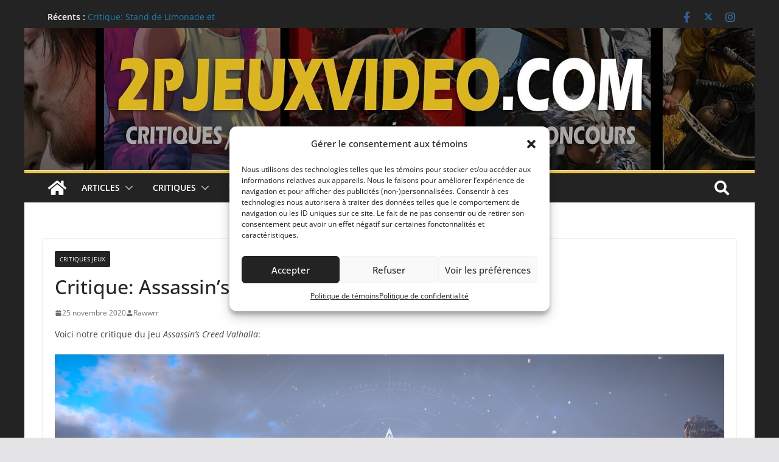

--- FILE ---
content_type: text/html; charset=utf-8
request_url: https://www.google.com/recaptcha/api2/anchor?ar=1&k=6LdzbN8UAAAAAPxYTNeAoLO9VO2ZpQkDAt-3AzbR&co=aHR0cHM6Ly93d3cuMnBqZXV4dmlkZW8uY29tOjQ0Mw..&hl=en&v=N67nZn4AqZkNcbeMu4prBgzg&size=invisible&anchor-ms=20000&execute-ms=30000&cb=j9w4gydkrte8
body_size: 48645
content:
<!DOCTYPE HTML><html dir="ltr" lang="en"><head><meta http-equiv="Content-Type" content="text/html; charset=UTF-8">
<meta http-equiv="X-UA-Compatible" content="IE=edge">
<title>reCAPTCHA</title>
<style type="text/css">
/* cyrillic-ext */
@font-face {
  font-family: 'Roboto';
  font-style: normal;
  font-weight: 400;
  font-stretch: 100%;
  src: url(//fonts.gstatic.com/s/roboto/v48/KFO7CnqEu92Fr1ME7kSn66aGLdTylUAMa3GUBHMdazTgWw.woff2) format('woff2');
  unicode-range: U+0460-052F, U+1C80-1C8A, U+20B4, U+2DE0-2DFF, U+A640-A69F, U+FE2E-FE2F;
}
/* cyrillic */
@font-face {
  font-family: 'Roboto';
  font-style: normal;
  font-weight: 400;
  font-stretch: 100%;
  src: url(//fonts.gstatic.com/s/roboto/v48/KFO7CnqEu92Fr1ME7kSn66aGLdTylUAMa3iUBHMdazTgWw.woff2) format('woff2');
  unicode-range: U+0301, U+0400-045F, U+0490-0491, U+04B0-04B1, U+2116;
}
/* greek-ext */
@font-face {
  font-family: 'Roboto';
  font-style: normal;
  font-weight: 400;
  font-stretch: 100%;
  src: url(//fonts.gstatic.com/s/roboto/v48/KFO7CnqEu92Fr1ME7kSn66aGLdTylUAMa3CUBHMdazTgWw.woff2) format('woff2');
  unicode-range: U+1F00-1FFF;
}
/* greek */
@font-face {
  font-family: 'Roboto';
  font-style: normal;
  font-weight: 400;
  font-stretch: 100%;
  src: url(//fonts.gstatic.com/s/roboto/v48/KFO7CnqEu92Fr1ME7kSn66aGLdTylUAMa3-UBHMdazTgWw.woff2) format('woff2');
  unicode-range: U+0370-0377, U+037A-037F, U+0384-038A, U+038C, U+038E-03A1, U+03A3-03FF;
}
/* math */
@font-face {
  font-family: 'Roboto';
  font-style: normal;
  font-weight: 400;
  font-stretch: 100%;
  src: url(//fonts.gstatic.com/s/roboto/v48/KFO7CnqEu92Fr1ME7kSn66aGLdTylUAMawCUBHMdazTgWw.woff2) format('woff2');
  unicode-range: U+0302-0303, U+0305, U+0307-0308, U+0310, U+0312, U+0315, U+031A, U+0326-0327, U+032C, U+032F-0330, U+0332-0333, U+0338, U+033A, U+0346, U+034D, U+0391-03A1, U+03A3-03A9, U+03B1-03C9, U+03D1, U+03D5-03D6, U+03F0-03F1, U+03F4-03F5, U+2016-2017, U+2034-2038, U+203C, U+2040, U+2043, U+2047, U+2050, U+2057, U+205F, U+2070-2071, U+2074-208E, U+2090-209C, U+20D0-20DC, U+20E1, U+20E5-20EF, U+2100-2112, U+2114-2115, U+2117-2121, U+2123-214F, U+2190, U+2192, U+2194-21AE, U+21B0-21E5, U+21F1-21F2, U+21F4-2211, U+2213-2214, U+2216-22FF, U+2308-230B, U+2310, U+2319, U+231C-2321, U+2336-237A, U+237C, U+2395, U+239B-23B7, U+23D0, U+23DC-23E1, U+2474-2475, U+25AF, U+25B3, U+25B7, U+25BD, U+25C1, U+25CA, U+25CC, U+25FB, U+266D-266F, U+27C0-27FF, U+2900-2AFF, U+2B0E-2B11, U+2B30-2B4C, U+2BFE, U+3030, U+FF5B, U+FF5D, U+1D400-1D7FF, U+1EE00-1EEFF;
}
/* symbols */
@font-face {
  font-family: 'Roboto';
  font-style: normal;
  font-weight: 400;
  font-stretch: 100%;
  src: url(//fonts.gstatic.com/s/roboto/v48/KFO7CnqEu92Fr1ME7kSn66aGLdTylUAMaxKUBHMdazTgWw.woff2) format('woff2');
  unicode-range: U+0001-000C, U+000E-001F, U+007F-009F, U+20DD-20E0, U+20E2-20E4, U+2150-218F, U+2190, U+2192, U+2194-2199, U+21AF, U+21E6-21F0, U+21F3, U+2218-2219, U+2299, U+22C4-22C6, U+2300-243F, U+2440-244A, U+2460-24FF, U+25A0-27BF, U+2800-28FF, U+2921-2922, U+2981, U+29BF, U+29EB, U+2B00-2BFF, U+4DC0-4DFF, U+FFF9-FFFB, U+10140-1018E, U+10190-1019C, U+101A0, U+101D0-101FD, U+102E0-102FB, U+10E60-10E7E, U+1D2C0-1D2D3, U+1D2E0-1D37F, U+1F000-1F0FF, U+1F100-1F1AD, U+1F1E6-1F1FF, U+1F30D-1F30F, U+1F315, U+1F31C, U+1F31E, U+1F320-1F32C, U+1F336, U+1F378, U+1F37D, U+1F382, U+1F393-1F39F, U+1F3A7-1F3A8, U+1F3AC-1F3AF, U+1F3C2, U+1F3C4-1F3C6, U+1F3CA-1F3CE, U+1F3D4-1F3E0, U+1F3ED, U+1F3F1-1F3F3, U+1F3F5-1F3F7, U+1F408, U+1F415, U+1F41F, U+1F426, U+1F43F, U+1F441-1F442, U+1F444, U+1F446-1F449, U+1F44C-1F44E, U+1F453, U+1F46A, U+1F47D, U+1F4A3, U+1F4B0, U+1F4B3, U+1F4B9, U+1F4BB, U+1F4BF, U+1F4C8-1F4CB, U+1F4D6, U+1F4DA, U+1F4DF, U+1F4E3-1F4E6, U+1F4EA-1F4ED, U+1F4F7, U+1F4F9-1F4FB, U+1F4FD-1F4FE, U+1F503, U+1F507-1F50B, U+1F50D, U+1F512-1F513, U+1F53E-1F54A, U+1F54F-1F5FA, U+1F610, U+1F650-1F67F, U+1F687, U+1F68D, U+1F691, U+1F694, U+1F698, U+1F6AD, U+1F6B2, U+1F6B9-1F6BA, U+1F6BC, U+1F6C6-1F6CF, U+1F6D3-1F6D7, U+1F6E0-1F6EA, U+1F6F0-1F6F3, U+1F6F7-1F6FC, U+1F700-1F7FF, U+1F800-1F80B, U+1F810-1F847, U+1F850-1F859, U+1F860-1F887, U+1F890-1F8AD, U+1F8B0-1F8BB, U+1F8C0-1F8C1, U+1F900-1F90B, U+1F93B, U+1F946, U+1F984, U+1F996, U+1F9E9, U+1FA00-1FA6F, U+1FA70-1FA7C, U+1FA80-1FA89, U+1FA8F-1FAC6, U+1FACE-1FADC, U+1FADF-1FAE9, U+1FAF0-1FAF8, U+1FB00-1FBFF;
}
/* vietnamese */
@font-face {
  font-family: 'Roboto';
  font-style: normal;
  font-weight: 400;
  font-stretch: 100%;
  src: url(//fonts.gstatic.com/s/roboto/v48/KFO7CnqEu92Fr1ME7kSn66aGLdTylUAMa3OUBHMdazTgWw.woff2) format('woff2');
  unicode-range: U+0102-0103, U+0110-0111, U+0128-0129, U+0168-0169, U+01A0-01A1, U+01AF-01B0, U+0300-0301, U+0303-0304, U+0308-0309, U+0323, U+0329, U+1EA0-1EF9, U+20AB;
}
/* latin-ext */
@font-face {
  font-family: 'Roboto';
  font-style: normal;
  font-weight: 400;
  font-stretch: 100%;
  src: url(//fonts.gstatic.com/s/roboto/v48/KFO7CnqEu92Fr1ME7kSn66aGLdTylUAMa3KUBHMdazTgWw.woff2) format('woff2');
  unicode-range: U+0100-02BA, U+02BD-02C5, U+02C7-02CC, U+02CE-02D7, U+02DD-02FF, U+0304, U+0308, U+0329, U+1D00-1DBF, U+1E00-1E9F, U+1EF2-1EFF, U+2020, U+20A0-20AB, U+20AD-20C0, U+2113, U+2C60-2C7F, U+A720-A7FF;
}
/* latin */
@font-face {
  font-family: 'Roboto';
  font-style: normal;
  font-weight: 400;
  font-stretch: 100%;
  src: url(//fonts.gstatic.com/s/roboto/v48/KFO7CnqEu92Fr1ME7kSn66aGLdTylUAMa3yUBHMdazQ.woff2) format('woff2');
  unicode-range: U+0000-00FF, U+0131, U+0152-0153, U+02BB-02BC, U+02C6, U+02DA, U+02DC, U+0304, U+0308, U+0329, U+2000-206F, U+20AC, U+2122, U+2191, U+2193, U+2212, U+2215, U+FEFF, U+FFFD;
}
/* cyrillic-ext */
@font-face {
  font-family: 'Roboto';
  font-style: normal;
  font-weight: 500;
  font-stretch: 100%;
  src: url(//fonts.gstatic.com/s/roboto/v48/KFO7CnqEu92Fr1ME7kSn66aGLdTylUAMa3GUBHMdazTgWw.woff2) format('woff2');
  unicode-range: U+0460-052F, U+1C80-1C8A, U+20B4, U+2DE0-2DFF, U+A640-A69F, U+FE2E-FE2F;
}
/* cyrillic */
@font-face {
  font-family: 'Roboto';
  font-style: normal;
  font-weight: 500;
  font-stretch: 100%;
  src: url(//fonts.gstatic.com/s/roboto/v48/KFO7CnqEu92Fr1ME7kSn66aGLdTylUAMa3iUBHMdazTgWw.woff2) format('woff2');
  unicode-range: U+0301, U+0400-045F, U+0490-0491, U+04B0-04B1, U+2116;
}
/* greek-ext */
@font-face {
  font-family: 'Roboto';
  font-style: normal;
  font-weight: 500;
  font-stretch: 100%;
  src: url(//fonts.gstatic.com/s/roboto/v48/KFO7CnqEu92Fr1ME7kSn66aGLdTylUAMa3CUBHMdazTgWw.woff2) format('woff2');
  unicode-range: U+1F00-1FFF;
}
/* greek */
@font-face {
  font-family: 'Roboto';
  font-style: normal;
  font-weight: 500;
  font-stretch: 100%;
  src: url(//fonts.gstatic.com/s/roboto/v48/KFO7CnqEu92Fr1ME7kSn66aGLdTylUAMa3-UBHMdazTgWw.woff2) format('woff2');
  unicode-range: U+0370-0377, U+037A-037F, U+0384-038A, U+038C, U+038E-03A1, U+03A3-03FF;
}
/* math */
@font-face {
  font-family: 'Roboto';
  font-style: normal;
  font-weight: 500;
  font-stretch: 100%;
  src: url(//fonts.gstatic.com/s/roboto/v48/KFO7CnqEu92Fr1ME7kSn66aGLdTylUAMawCUBHMdazTgWw.woff2) format('woff2');
  unicode-range: U+0302-0303, U+0305, U+0307-0308, U+0310, U+0312, U+0315, U+031A, U+0326-0327, U+032C, U+032F-0330, U+0332-0333, U+0338, U+033A, U+0346, U+034D, U+0391-03A1, U+03A3-03A9, U+03B1-03C9, U+03D1, U+03D5-03D6, U+03F0-03F1, U+03F4-03F5, U+2016-2017, U+2034-2038, U+203C, U+2040, U+2043, U+2047, U+2050, U+2057, U+205F, U+2070-2071, U+2074-208E, U+2090-209C, U+20D0-20DC, U+20E1, U+20E5-20EF, U+2100-2112, U+2114-2115, U+2117-2121, U+2123-214F, U+2190, U+2192, U+2194-21AE, U+21B0-21E5, U+21F1-21F2, U+21F4-2211, U+2213-2214, U+2216-22FF, U+2308-230B, U+2310, U+2319, U+231C-2321, U+2336-237A, U+237C, U+2395, U+239B-23B7, U+23D0, U+23DC-23E1, U+2474-2475, U+25AF, U+25B3, U+25B7, U+25BD, U+25C1, U+25CA, U+25CC, U+25FB, U+266D-266F, U+27C0-27FF, U+2900-2AFF, U+2B0E-2B11, U+2B30-2B4C, U+2BFE, U+3030, U+FF5B, U+FF5D, U+1D400-1D7FF, U+1EE00-1EEFF;
}
/* symbols */
@font-face {
  font-family: 'Roboto';
  font-style: normal;
  font-weight: 500;
  font-stretch: 100%;
  src: url(//fonts.gstatic.com/s/roboto/v48/KFO7CnqEu92Fr1ME7kSn66aGLdTylUAMaxKUBHMdazTgWw.woff2) format('woff2');
  unicode-range: U+0001-000C, U+000E-001F, U+007F-009F, U+20DD-20E0, U+20E2-20E4, U+2150-218F, U+2190, U+2192, U+2194-2199, U+21AF, U+21E6-21F0, U+21F3, U+2218-2219, U+2299, U+22C4-22C6, U+2300-243F, U+2440-244A, U+2460-24FF, U+25A0-27BF, U+2800-28FF, U+2921-2922, U+2981, U+29BF, U+29EB, U+2B00-2BFF, U+4DC0-4DFF, U+FFF9-FFFB, U+10140-1018E, U+10190-1019C, U+101A0, U+101D0-101FD, U+102E0-102FB, U+10E60-10E7E, U+1D2C0-1D2D3, U+1D2E0-1D37F, U+1F000-1F0FF, U+1F100-1F1AD, U+1F1E6-1F1FF, U+1F30D-1F30F, U+1F315, U+1F31C, U+1F31E, U+1F320-1F32C, U+1F336, U+1F378, U+1F37D, U+1F382, U+1F393-1F39F, U+1F3A7-1F3A8, U+1F3AC-1F3AF, U+1F3C2, U+1F3C4-1F3C6, U+1F3CA-1F3CE, U+1F3D4-1F3E0, U+1F3ED, U+1F3F1-1F3F3, U+1F3F5-1F3F7, U+1F408, U+1F415, U+1F41F, U+1F426, U+1F43F, U+1F441-1F442, U+1F444, U+1F446-1F449, U+1F44C-1F44E, U+1F453, U+1F46A, U+1F47D, U+1F4A3, U+1F4B0, U+1F4B3, U+1F4B9, U+1F4BB, U+1F4BF, U+1F4C8-1F4CB, U+1F4D6, U+1F4DA, U+1F4DF, U+1F4E3-1F4E6, U+1F4EA-1F4ED, U+1F4F7, U+1F4F9-1F4FB, U+1F4FD-1F4FE, U+1F503, U+1F507-1F50B, U+1F50D, U+1F512-1F513, U+1F53E-1F54A, U+1F54F-1F5FA, U+1F610, U+1F650-1F67F, U+1F687, U+1F68D, U+1F691, U+1F694, U+1F698, U+1F6AD, U+1F6B2, U+1F6B9-1F6BA, U+1F6BC, U+1F6C6-1F6CF, U+1F6D3-1F6D7, U+1F6E0-1F6EA, U+1F6F0-1F6F3, U+1F6F7-1F6FC, U+1F700-1F7FF, U+1F800-1F80B, U+1F810-1F847, U+1F850-1F859, U+1F860-1F887, U+1F890-1F8AD, U+1F8B0-1F8BB, U+1F8C0-1F8C1, U+1F900-1F90B, U+1F93B, U+1F946, U+1F984, U+1F996, U+1F9E9, U+1FA00-1FA6F, U+1FA70-1FA7C, U+1FA80-1FA89, U+1FA8F-1FAC6, U+1FACE-1FADC, U+1FADF-1FAE9, U+1FAF0-1FAF8, U+1FB00-1FBFF;
}
/* vietnamese */
@font-face {
  font-family: 'Roboto';
  font-style: normal;
  font-weight: 500;
  font-stretch: 100%;
  src: url(//fonts.gstatic.com/s/roboto/v48/KFO7CnqEu92Fr1ME7kSn66aGLdTylUAMa3OUBHMdazTgWw.woff2) format('woff2');
  unicode-range: U+0102-0103, U+0110-0111, U+0128-0129, U+0168-0169, U+01A0-01A1, U+01AF-01B0, U+0300-0301, U+0303-0304, U+0308-0309, U+0323, U+0329, U+1EA0-1EF9, U+20AB;
}
/* latin-ext */
@font-face {
  font-family: 'Roboto';
  font-style: normal;
  font-weight: 500;
  font-stretch: 100%;
  src: url(//fonts.gstatic.com/s/roboto/v48/KFO7CnqEu92Fr1ME7kSn66aGLdTylUAMa3KUBHMdazTgWw.woff2) format('woff2');
  unicode-range: U+0100-02BA, U+02BD-02C5, U+02C7-02CC, U+02CE-02D7, U+02DD-02FF, U+0304, U+0308, U+0329, U+1D00-1DBF, U+1E00-1E9F, U+1EF2-1EFF, U+2020, U+20A0-20AB, U+20AD-20C0, U+2113, U+2C60-2C7F, U+A720-A7FF;
}
/* latin */
@font-face {
  font-family: 'Roboto';
  font-style: normal;
  font-weight: 500;
  font-stretch: 100%;
  src: url(//fonts.gstatic.com/s/roboto/v48/KFO7CnqEu92Fr1ME7kSn66aGLdTylUAMa3yUBHMdazQ.woff2) format('woff2');
  unicode-range: U+0000-00FF, U+0131, U+0152-0153, U+02BB-02BC, U+02C6, U+02DA, U+02DC, U+0304, U+0308, U+0329, U+2000-206F, U+20AC, U+2122, U+2191, U+2193, U+2212, U+2215, U+FEFF, U+FFFD;
}
/* cyrillic-ext */
@font-face {
  font-family: 'Roboto';
  font-style: normal;
  font-weight: 900;
  font-stretch: 100%;
  src: url(//fonts.gstatic.com/s/roboto/v48/KFO7CnqEu92Fr1ME7kSn66aGLdTylUAMa3GUBHMdazTgWw.woff2) format('woff2');
  unicode-range: U+0460-052F, U+1C80-1C8A, U+20B4, U+2DE0-2DFF, U+A640-A69F, U+FE2E-FE2F;
}
/* cyrillic */
@font-face {
  font-family: 'Roboto';
  font-style: normal;
  font-weight: 900;
  font-stretch: 100%;
  src: url(//fonts.gstatic.com/s/roboto/v48/KFO7CnqEu92Fr1ME7kSn66aGLdTylUAMa3iUBHMdazTgWw.woff2) format('woff2');
  unicode-range: U+0301, U+0400-045F, U+0490-0491, U+04B0-04B1, U+2116;
}
/* greek-ext */
@font-face {
  font-family: 'Roboto';
  font-style: normal;
  font-weight: 900;
  font-stretch: 100%;
  src: url(//fonts.gstatic.com/s/roboto/v48/KFO7CnqEu92Fr1ME7kSn66aGLdTylUAMa3CUBHMdazTgWw.woff2) format('woff2');
  unicode-range: U+1F00-1FFF;
}
/* greek */
@font-face {
  font-family: 'Roboto';
  font-style: normal;
  font-weight: 900;
  font-stretch: 100%;
  src: url(//fonts.gstatic.com/s/roboto/v48/KFO7CnqEu92Fr1ME7kSn66aGLdTylUAMa3-UBHMdazTgWw.woff2) format('woff2');
  unicode-range: U+0370-0377, U+037A-037F, U+0384-038A, U+038C, U+038E-03A1, U+03A3-03FF;
}
/* math */
@font-face {
  font-family: 'Roboto';
  font-style: normal;
  font-weight: 900;
  font-stretch: 100%;
  src: url(//fonts.gstatic.com/s/roboto/v48/KFO7CnqEu92Fr1ME7kSn66aGLdTylUAMawCUBHMdazTgWw.woff2) format('woff2');
  unicode-range: U+0302-0303, U+0305, U+0307-0308, U+0310, U+0312, U+0315, U+031A, U+0326-0327, U+032C, U+032F-0330, U+0332-0333, U+0338, U+033A, U+0346, U+034D, U+0391-03A1, U+03A3-03A9, U+03B1-03C9, U+03D1, U+03D5-03D6, U+03F0-03F1, U+03F4-03F5, U+2016-2017, U+2034-2038, U+203C, U+2040, U+2043, U+2047, U+2050, U+2057, U+205F, U+2070-2071, U+2074-208E, U+2090-209C, U+20D0-20DC, U+20E1, U+20E5-20EF, U+2100-2112, U+2114-2115, U+2117-2121, U+2123-214F, U+2190, U+2192, U+2194-21AE, U+21B0-21E5, U+21F1-21F2, U+21F4-2211, U+2213-2214, U+2216-22FF, U+2308-230B, U+2310, U+2319, U+231C-2321, U+2336-237A, U+237C, U+2395, U+239B-23B7, U+23D0, U+23DC-23E1, U+2474-2475, U+25AF, U+25B3, U+25B7, U+25BD, U+25C1, U+25CA, U+25CC, U+25FB, U+266D-266F, U+27C0-27FF, U+2900-2AFF, U+2B0E-2B11, U+2B30-2B4C, U+2BFE, U+3030, U+FF5B, U+FF5D, U+1D400-1D7FF, U+1EE00-1EEFF;
}
/* symbols */
@font-face {
  font-family: 'Roboto';
  font-style: normal;
  font-weight: 900;
  font-stretch: 100%;
  src: url(//fonts.gstatic.com/s/roboto/v48/KFO7CnqEu92Fr1ME7kSn66aGLdTylUAMaxKUBHMdazTgWw.woff2) format('woff2');
  unicode-range: U+0001-000C, U+000E-001F, U+007F-009F, U+20DD-20E0, U+20E2-20E4, U+2150-218F, U+2190, U+2192, U+2194-2199, U+21AF, U+21E6-21F0, U+21F3, U+2218-2219, U+2299, U+22C4-22C6, U+2300-243F, U+2440-244A, U+2460-24FF, U+25A0-27BF, U+2800-28FF, U+2921-2922, U+2981, U+29BF, U+29EB, U+2B00-2BFF, U+4DC0-4DFF, U+FFF9-FFFB, U+10140-1018E, U+10190-1019C, U+101A0, U+101D0-101FD, U+102E0-102FB, U+10E60-10E7E, U+1D2C0-1D2D3, U+1D2E0-1D37F, U+1F000-1F0FF, U+1F100-1F1AD, U+1F1E6-1F1FF, U+1F30D-1F30F, U+1F315, U+1F31C, U+1F31E, U+1F320-1F32C, U+1F336, U+1F378, U+1F37D, U+1F382, U+1F393-1F39F, U+1F3A7-1F3A8, U+1F3AC-1F3AF, U+1F3C2, U+1F3C4-1F3C6, U+1F3CA-1F3CE, U+1F3D4-1F3E0, U+1F3ED, U+1F3F1-1F3F3, U+1F3F5-1F3F7, U+1F408, U+1F415, U+1F41F, U+1F426, U+1F43F, U+1F441-1F442, U+1F444, U+1F446-1F449, U+1F44C-1F44E, U+1F453, U+1F46A, U+1F47D, U+1F4A3, U+1F4B0, U+1F4B3, U+1F4B9, U+1F4BB, U+1F4BF, U+1F4C8-1F4CB, U+1F4D6, U+1F4DA, U+1F4DF, U+1F4E3-1F4E6, U+1F4EA-1F4ED, U+1F4F7, U+1F4F9-1F4FB, U+1F4FD-1F4FE, U+1F503, U+1F507-1F50B, U+1F50D, U+1F512-1F513, U+1F53E-1F54A, U+1F54F-1F5FA, U+1F610, U+1F650-1F67F, U+1F687, U+1F68D, U+1F691, U+1F694, U+1F698, U+1F6AD, U+1F6B2, U+1F6B9-1F6BA, U+1F6BC, U+1F6C6-1F6CF, U+1F6D3-1F6D7, U+1F6E0-1F6EA, U+1F6F0-1F6F3, U+1F6F7-1F6FC, U+1F700-1F7FF, U+1F800-1F80B, U+1F810-1F847, U+1F850-1F859, U+1F860-1F887, U+1F890-1F8AD, U+1F8B0-1F8BB, U+1F8C0-1F8C1, U+1F900-1F90B, U+1F93B, U+1F946, U+1F984, U+1F996, U+1F9E9, U+1FA00-1FA6F, U+1FA70-1FA7C, U+1FA80-1FA89, U+1FA8F-1FAC6, U+1FACE-1FADC, U+1FADF-1FAE9, U+1FAF0-1FAF8, U+1FB00-1FBFF;
}
/* vietnamese */
@font-face {
  font-family: 'Roboto';
  font-style: normal;
  font-weight: 900;
  font-stretch: 100%;
  src: url(//fonts.gstatic.com/s/roboto/v48/KFO7CnqEu92Fr1ME7kSn66aGLdTylUAMa3OUBHMdazTgWw.woff2) format('woff2');
  unicode-range: U+0102-0103, U+0110-0111, U+0128-0129, U+0168-0169, U+01A0-01A1, U+01AF-01B0, U+0300-0301, U+0303-0304, U+0308-0309, U+0323, U+0329, U+1EA0-1EF9, U+20AB;
}
/* latin-ext */
@font-face {
  font-family: 'Roboto';
  font-style: normal;
  font-weight: 900;
  font-stretch: 100%;
  src: url(//fonts.gstatic.com/s/roboto/v48/KFO7CnqEu92Fr1ME7kSn66aGLdTylUAMa3KUBHMdazTgWw.woff2) format('woff2');
  unicode-range: U+0100-02BA, U+02BD-02C5, U+02C7-02CC, U+02CE-02D7, U+02DD-02FF, U+0304, U+0308, U+0329, U+1D00-1DBF, U+1E00-1E9F, U+1EF2-1EFF, U+2020, U+20A0-20AB, U+20AD-20C0, U+2113, U+2C60-2C7F, U+A720-A7FF;
}
/* latin */
@font-face {
  font-family: 'Roboto';
  font-style: normal;
  font-weight: 900;
  font-stretch: 100%;
  src: url(//fonts.gstatic.com/s/roboto/v48/KFO7CnqEu92Fr1ME7kSn66aGLdTylUAMa3yUBHMdazQ.woff2) format('woff2');
  unicode-range: U+0000-00FF, U+0131, U+0152-0153, U+02BB-02BC, U+02C6, U+02DA, U+02DC, U+0304, U+0308, U+0329, U+2000-206F, U+20AC, U+2122, U+2191, U+2193, U+2212, U+2215, U+FEFF, U+FFFD;
}

</style>
<link rel="stylesheet" type="text/css" href="https://www.gstatic.com/recaptcha/releases/N67nZn4AqZkNcbeMu4prBgzg/styles__ltr.css">
<script nonce="0K2zHkXgQ3eK7CCR17fRZA" type="text/javascript">window['__recaptcha_api'] = 'https://www.google.com/recaptcha/api2/';</script>
<script type="text/javascript" src="https://www.gstatic.com/recaptcha/releases/N67nZn4AqZkNcbeMu4prBgzg/recaptcha__en.js" nonce="0K2zHkXgQ3eK7CCR17fRZA">
      
    </script></head>
<body><div id="rc-anchor-alert" class="rc-anchor-alert"></div>
<input type="hidden" id="recaptcha-token" value="[base64]">
<script type="text/javascript" nonce="0K2zHkXgQ3eK7CCR17fRZA">
      recaptcha.anchor.Main.init("[\x22ainput\x22,[\x22bgdata\x22,\x22\x22,\[base64]/[base64]/[base64]/[base64]/[base64]/[base64]/KGcoTywyNTMsTy5PKSxVRyhPLEMpKTpnKE8sMjUzLEMpLE8pKSxsKSksTykpfSxieT1mdW5jdGlvbihDLE8sdSxsKXtmb3IobD0odT1SKEMpLDApO08+MDtPLS0pbD1sPDw4fFooQyk7ZyhDLHUsbCl9LFVHPWZ1bmN0aW9uKEMsTyl7Qy5pLmxlbmd0aD4xMDQ/[base64]/[base64]/[base64]/[base64]/[base64]/[base64]/[base64]\\u003d\x22,\[base64]\x22,\x22w6HCkmvDgMOpe8K5wqV0wrnDn8KfwrQdwp/Cn8K3w6hAw5hbwrLDiMOQw6TCnSLDlyvClcOmfQbCksKdBMOfwr/ColjDgsKsw5JdTsKiw7EZKMOHa8KrwrI8M8KAw6LDv8OuVAbCtm/[base64]/Du0HDoEo4FwPDjMOIwqFLw4BcwrvCgmnCucOeYcOSwq4XHMOnDMKUw67DpWEDOsODQ2XCnhHDpQweXMOiw5DDmH8iesKkwr9AE8OMXBjCtMKAIsKncsOOCyjChsOTC8OsFH0QaGfDnMKML8K6wrlpA2V4w5UNUsKnw7/DpcOPJsKdwqZSU0/DomvCo0tdGcKOMcOdw6nDrjvDpsKHO8OACHXCvcODCWEueDDCuD/CisOgw5PDkzbDl2Jbw4x6Wwg9AnpSacK7wqDDgA/Cgh7DnsOGw6cIwqpvwp4MdcK7YcOLw59/DQATfF7DmkQFbsOZwrZDwr/ClMOnSsKdwonCo8ORwoPCrcOlPsKJwo5QTMOJwrrCtMOwwrDDlsOnw6s2MsK6bsOEw6/DscKPw5lnwrjDgMO7eQQ8Ez5Yw7Z/dXwNw7gSw6cUS0zCnMKzw7JJwrVBShjCpsOAQzHCqQIKwpXClMK7fSDDiToAwojDq8K5w4zDosK2wo8CwrxTBkQAA8Omw7vDhC7Cj2N2TTPDqsOIfsOCwr7DtMK+w7TCqMK+w7LCiQBpwpFGD8K/YMOEw5fCi3AFwq8FdsK0J8O3w6vDmMOawqBNJ8KHwrQVPcKuSAlEw4DCocOJwpHDmjY5V1tgd8K2wozDrBJCw7MlQ8O2wqtkUsKxw7nDmnZWwokkwpZjwo4rwrvCtE/CtcKQHgvCrmvDq8ORMn7CvMK+WR3CusOiQ3oWw5/Ch3rDocOeaMKmXx/ChsKjw7/DvsKRwqjDpFQTSWZSc8K8CFlnwrt9csO9wrd/J1JPw5vCqSUfOTBUw4jDnsO/[base64]/wpLDp1vChcKvZlYSw7YXwp9OS8KsaAQ+T8OqY8ORw6TCuBFOw6piwpPDqkwiwqg9w4nDsMK1VsKhw4rCtA1kw4ESHBgfw4HCvMKUw6DDksKyc3XDnU/Cj8KfViseCVXCmcK2GcOefD1MYgEcL1HDgMOWMCQHJkV2w7fCty/[base64]/[base64]/CrQnDn1DCgjjDjsOQwqV7wo7CpW19I8KaYynDnz1LMTzChTPDi8Oiw4/CqMOvwrXDhjHCsnY+f8OKwqDCp8O3fMKaw5NwwqLCucKYw7l5wqpJw6xeIsKiwrcQe8KEwqQ0w5o1fsKTw5g0w6fDin8CwpvCpsKzLnPCpx9IDTDCpsOvW8Orw4/[base64]/CgTTCmcOICMO0C1DDoXYKwo/Dl8KICcOwwoLCr8Orw7vDmxIHw6bCqiUzwpVUwrQMwqTDp8OzME7Cvk8iYxUVQBdKNMORwp0WAcOiw5hPw4XDl8KxFMO1wqVQHHoMw6ZsZgxJw4ZvEMOyIFo7w6DDmMOowrNpWcK3fcOyw73DmcKbwp9xwrXDq8KjAMK6wpbDrGbCnnQ/JcOoCjPCt1XCmxEgbXzCmMKKwqoxw6J1TMO9FAbDmMOlw6PDoMOxHVzDgsO/wrh2wp1ZP1swOcOiSA14w7PCgsO/Um9sZHAfLcOFSsKnOBbDsDwHWsK/ZsK/[base64]/Cq8KDazcwdTkxRsOnP8KoA8KBwp5JBELCl3XCkn/Dr8O6w4dYZRbCtsKHwrfCp8Oswr/DqcOVw7VRDsKfezIlwo/CicOOZxLCrH1OcsKOCWnDvMOVwqZ0DsKpwoFnw4XCnsOVORMVw6TCvcK/Nmotw5HDhirDqUnDs8O3F8O0MwU4w7PDhnHDghbDq29gw5R0KsKBw6/DuidAwq1XwrUqS8KpwpEvBi/Cuj/[base64]/Ds2zCgsKYw6jDl8Ozw7A2w53DhsK+XzjCkyxGEiPDihpCwpB5Gl3CuRvCusKtYB7DtMKdwrkaAyYIJ8OydsKywojDvcOMwo/[base64]/w4PDq8OKYsK/[base64]/CvUlgBmM/[base64]/Di1QrIDRZw6YQwrnCrXsww5V3w7TDvHjDkMOCGsOaw67DvsKidMO+w44lY8Kow6FPwrZLw6nDjcOwBXUPwqjCmsOGw58Ww6zCuwPDksKWDwfDgRh3wqTClcKSw6pxw4JFecKUODlfB0IVDMKuHMK4wpNiZR3CucOMaX/CpMKyw5LDu8Khwq8NQMKgD8OQDsO3alU0w4UwKSDCosOOw5gmw7MgS1JnwqLDsxTDr8OJw6l0wqp7bsO0C8K9wrY9w7FHwrPDvgjDssKyEyIAwrHDvQ/CoUrCrUDDtH7Dnz3CkMKywqN6dsOtUSNSOcKWDMK5JggGLD7DlXDDo8KWw7LDrx9ywolreUAtwpUmwp54w73CnGbCrgpcw4UNHmfCucKswprChMOSCQlof8OKNEEIwr92Z8KpUcOefsKGwpYmw4DDt8K6woh4wropGcKDwpfCsibDpTBIw5PCvcOKA8KmwrlWB3nCjj/Ck8OJPsOGJ8K+EjjCvEocOcKIw4vCgcOBwrNhw7LCnMK4BMOaFml8HsKsE3dwREfCjMK6w4EkwqPCqTTDucKef8KHw5cEWMKXw6bCisK6bDTDk0/Ci8KQdMOSw6HDvBrDpgZMAcO2BcK+wrXDhzjDksK1wpfCgMKww5g4OAvDhcOdIll5S8KlwotOw4gwwqzDpGZWwrl+w4/DsCEfa1I5LFXChsOJX8K1fQIVw7lZb8OFw5UST8K3wrMPw4XDpUIpZ8KqGiN2FcOIdnnDlmjClcOxNQTDgjY1w6wKUS1Cw4/DoSfCiX9yOmUdw7LDuQ9jwr1UwoNVw4lhP8KWw5/DoVzDnMOvw4DDicOLw41VBMO/wqc7w5xwwoEfI8KAI8O3wr3DvMKyw6nCmmXCo8O6w4XDhsKTw69AWjYQwpPCo3rDhcKNXiV/a8OZShFGw4LDi8Ouw4TDsBVAwpIWwoJ2woTDhMKaAAoNwoTDlMK2d8Ojw4NcAATCo8OjOncYw6BWR8KpwrfDowfDkU3DgMOdQkbDvsKjwrTDisK4W3/DjMORw54aVnTCicKkw4lxwprCk1xLTnzDvA3Cv8OIViXCicKEDlx0I8KqCMKGI8Ohw5EGw7bCkj13I8KNLMOJG8KKMcK3XXzChETCpA/[base64]/[base64]/DmcK3wp/[base64]/DlQIgXGYuBX3Dl3wYKzTDmHXDsQhbLF3DscO+wq/[base64]/DpWYfB0zDjsOuw4vDkcO6wo3DkQVlwr5Zw6PDsVDDh8O9L8K/wpPDrcKrcsOIWV0dB8KmwpLDvQDDssKZG8KEw7kow5QdwobCosKyw4HCgWXDhcK0CMKdwp3DhcKld8Kxw6guw6I8w4hSTMO3wpluwpBlZ1bCrGjDg8Oya8KMw6DDlkbCmRh/binDkcOew7vCvMKNw53DgMKNwo3DsB/[base64]/w71zHCtBw7vDvcOSXQQ5wpwIaWUDP8KrMMOkwokFe3TCvsO9en3CpWk4McKgeEfCisOFIsKCUgZIa2DDk8K7SV1Qw5TDpFfCksOrMljDk8KVNy1iw4Fuw4wRwqszwoByZsOdchzDrcK2Z8OEbzMYwqLDv1DDj8OQwpV6woomUcO/[base64]/[base64]/DuAzDtsOgworDpFrCrjtNw7ovwqYZwr5Kw7fDgsK7w5TDu8OMwo4EZhEpN1zCscOqw64lb8KPQkcXw6clw5XDl8KBwq4ww750wrnDlcO/[base64]/eBx9wqDCq8K/w74QDFfDj2zCihAzVCYTw4/ClMOuwq/CrcKwEcKhw5nDj0IeGcKswrtGwr3CmsK4CD7CpcKFw57CmCoIw4vChUk2wqMrIMOjw4QdBsKFYMKeNcOeDMOOw4/DhzfCvcOrTkQOPUPDvMKaEcK/KmpmcxpdwpFiwrBMZcKew7gPdRlfDMOKZ8O0w7DDpDfCssODwqfCqSvDuzXDqMK/OMOwwp5vUcKFecKaRgrCj8OgwofDuH95wr/DksKhcR/[base64]/CMOiCsONw5EIw69Vw70fU3vCoULCpi/[base64]/[base64]/[base64]/[base64]/fkMIaMKOUAEDw44bdzVcwo4ZwqzCvMKHw4nDp8OHFwhQw5LCgsOBw7x6L8KJZxPDhMObw6sGwoYNZRXDucOYDhJbBgfDm2vCsR4xw4QjwqsAfsO8wqZ9OsOlw50CNMOxwpEUOnkzGylAwqfCtAJId1rDmkAtXcKSDSxxFF4OIiE/JMOBw6DCi8K8w7ZswqYMQsK4G8OqwrRvwoLDhMOmNlguCHvCncOEw4dccMOcwq/CjXVfw5vDmSbCiMKwVsKVw4lMO2doAx5FwpdieiHDk8KPe8OFTsKBTsKAwqrDmsOaVHlIGD3CgcOIU1PCo2fChSwLw6VIHsOiwooGw6XCtVdcw4nDpMKOwqBRFcKQwpnCsXrDkMKGw7phKCsrwr7Cp8ODw7nCrykKSGkMajfCqMKqw7LDuMO8wptkw4Eqw5/CgsO3w5B+UmvDokjDg2hdcVTDqMKnMsKsKHV2wrvDrhQjEATDp8Khw44mO8KqcyhaYGRGwpE/[base64]/[base64]/DtxZDw4AJQcK5NMOIAUTDo8Ovwr3CmsKYwrvDocO0BcKRIMO4w55rwovDvsKwwrQxwobCtMKZJHPChwcRwrTCjFPCsTTDl8KawqEOw7PCtFvCmh4YHcOuw7PDhMOfHAPCicO5wpA4w63CpQzCr8OhdMO9worDncO8wqctOsOgf8ONw7XDjinCqcK4wo/CsEvDgxQqZMO6acOIQsKyw44iw7LDngNqS8Ogw6nCnw1/[base64]/Cu3gmFnLCu8OiwrJcXGNfccO3w4/CnsKTDFQbworCnMOnw43CjcKtwroRB8OIZsOxw71Iw7PDv3pURSJnFMOrWyHCrsOmbGJQwrDCjsKLw75/JBHCgA3CrcOdHMONRwTCtRdkw4oALmLDgsO+XsKKO2gmYcKRPEFUwot2w7TDgcOdCS7Ctnx2w6vDt8O9wrYEwrfDg8KGwqzDrWPDkR9NwqbCg8Kiwp4/KUJnwrtMw4Y9wrnClmlZJk/Dhy3DjwdwO14ZAcOcfkoQwq1Rdz5dTXvDkEEtwqHDj8KHwoQACg/Cg0kJw74Bw7zDrgtQc8KmOh9Twr1VM8OVw65Lw6jCkmI0w7fCmcOEOC3DtiTDuW5Kwqs5KsKmwpgIwoPCjsOzw4DCvhZsScKlfsKrHRDCmgrDnMKLwpNmQ8Kjw7o/UcKDw5pFwr5SOMKQHW3DkmfCqcK4HCVKw400GXPCgylAw5/ClcOUGsONWcK2OMOZw7zCtcOFw4Jow4cuHBvCgVFQdEl0wq1+ecKowqoIwo3DskIAJ8KJYi4aBMKCwpfDknAXwotTAEfDjynCmA/[base64]/CvMK3w7VNAFpeCB/DmMKrTk7CisKUwqjCvcKBwo9AOcOOWC9sLzfCkMO3wpdibnbCgMOuw5dYeh89wrN0O1XCp1XCqkhBw6XDrnfDo8KRGMKFwowow4oPazUEQiBAw6vDqRgVw6XCvxnCtCtjGDPCtsOEVGrCuMODR8O7wrg9wonCjGd/wr0xw7Bcw7nCp8OYcGrCv8Kvw67DqRnDtcO/w67DpMKFdcKOw7/[base64]/LRfCpinCm8O+wrjDksOHwpbDqsKOw5d6w7bCusOPXAEewqNOwqDDpUPDscOjwoxWWsO2w6EaIMKYw4UHw4QlIWPDo8KgRMOIb8OEwp/Dl8ONwrxsXnsiw7HDsGcaaVzCpcKyGyhswpXDh8KkwoczcMOBA05GBcKYKMOswoXCjcKZUcKCwp7CtMOvd8OeYcOkZ2kcwrcqSGMGGMOPfH9bXl/CvsKhw4xTKkxkZMKfw4LCv3QHaBwFIsK0w7/[base64]/DtV/Dun/[base64]/Y2FgGcKiKsOBXzRzIcOlNcOBCMKvOcOVVgAjXhg0ZsOwXAA3fGXDpmpkwp14TARPHsKtQnnCu1pcw6dQw4tfbyl6w47ChcKNWW5pw4h/[base64]/DpV4lwpE2FRLDkBhCwqDDrMK2IDbDjcK0YxLDnSnCksOzw6fCnMKWw7HDt8OeSjPCjcOqO3YZHsK1w7fDqRwaHmwzdcOWI8OhdyLCg2rCoMKMZi/[base64]/Dq8KNWkIoGx3ChMK/w5AxwoRrVyXDu8OowrvDkcKFw5HCuyHCv8OVw4s6w6fDg8KCw6J7UT7Dr8KiV8KyMMKLTsKiNsKUd8KEch5XZBTCkxvCqsOvUGLDucKpw6rCkcKxw7rCvkLCoyoAwrrCoVwrRnHDuGBnwrfCpmbDjgE+ehTDqjl/F8KQw6UjAH7CosO8MMOewqbCi8OiwpPCvMOfwrwxwo9HwrHCkQAqFWd3I8KNwrVfw41mwoMjw7PCqsOcXsOZAMKVDAF1D2JDwpNwBcOwLsKCY8Oxw6MHw6Uow4vDrxp/QMOew5nCm8Ohwqocw6jCvg/Dj8KAY8OmBnQOXkbCsMOyw6vDu8KuwpXCjBvChGULwqdFe8KuwonCuS3ChsKoQMK/dATDlMO0ek1YwpTDksKjHH7CkR1jw7DDvwYyK0xeBgRIwoliLnQYwqrCuxpBKEHDkVzDscOOwpp/[base64]/[base64]/[base64]/CqjDChMObw4BIwofClsO8P8KCw7Q1U2gwJlvDq8KqHcKxwpDCv1fDg8KOwrjCusK4wqnDgHUqODXCsy7CozcoKQ5NwoIIU8KTO3x4w7nChj3DhFvCn8K5LMK8wpYiXMOTwq/CuGHDgwQcw7fCn8KTU18vwrbCgmtsXcKqKHrDr8O3J8Opwp0fwpo5w5oYw4HDowXCgsK4w40pw5HCgcKBw4JVYxfDhB3DucKYw4BKw7XCvTnClMODw4rClX9dU8KwwrVjw4o4w5tGR2XDlVt0KjvCmsKdwo/DomICwoQnw5puwo3ClcOleMK1LWXDusOaw73DlcOXB8KkaUfDqTBHasKDc3cCw6nChlHDjcO1wrtMLCAgw6QKw4zClMOywpjDo8K0w7UlDsKGw4tJwo3Dt8KpTMK9wq8Db3nCghPCgsOLwonDiRQgwp1CVsOMwqrDqsKpbcODw4pUw5zCrlohKi0WBig0P1/Cu8OXwqlGV2nDusO7ASfCnXJuwofDgsKMwq7Dr8K3Aj55PEteaVBSSFbDu8KYAgsJwofDvTPDrsOCNVhMw4grwrVAwqPCg8Klw7V9UXx+B8O5ZwsQw70FesKbDknCtsKtw7VCwrnCucOFdcKgwpHCg0zCtiVhwp/DusO1w6fDqUjDjMOTwrLCp8ORK8KFIMK5QcKpwovDnMObGMKhw4/[base64]/[base64]/[base64]/GxUwIcK2w60fwrEgFhfCiigIw4/[base64]/CuUBGKsKiCTTCkMORwrJQw6XDkW4Zw5TCiMO+w7XDtsKFGMKewqHCnX8zIsKZwrt7wrhfwqFtElY3E0EDDsO5wr3Do8KFTcK3wovCuUVhw4/[base64]/Cq8KzPMKlw7AvSG/DrsOmw6vDgi/[base64]/wpZcw7h+KyjCscOVIFwgwprDqWPDrxjCk2/CmC7DlcO/wptww7Jbw5FVTDzDt1XDqSnCp8OTL39ERsOKA3k6UmrDl18dEQbCiXh/I8Oxwr4SBTEcTC3DmcOBHE0hwo3DpRPDv8K5w7MTDkzDpcOVH1nDqj4weMKxYEo+w6/DuGjDmMKyw6AQw44RPsOrXVXCtsKUwqdQQEfDh8K7NQLCkcK3S8OMw4rCgQt7wqfCi256w4EqPMOsNXHCu0/[base64]/[base64]/DmsKTU8KqXBMONsKzw70twpTCvhdxK3ACXHpvwrbDv3Q5w4cQwqJFP1zCrcO+wq3CkysBT8KxF8O6wos1AkZbw7Q9Q8KPd8KRanALFWnDs8KPwoHCt8KAW8OUw53CgmwNwpHDo8KIZMKfwo5jwqXDqh4UwrfDqMOmXMOWEcKaw7bClsKvG8Kowpobw6HDpcKjWTc/wpbCljxnw55jbE9lwpbCqTLCrGPDi8OtVzzDhsO0Vk1EQwUJw7IGCiRMecOcXVdIT1IgIRpPE8OgH8OrJMKDNsK3wp41OcOqPsO3bxDCksOXWBzDhDnDgsKUKsOrFX0JfsKqTx/DlcKaZMO4w5B2YMOnc2PCtXxrGcKewrXDkkjDm8K9Dh4vLSzCqiN8w5IZY8KUw6jCojZywr4/wrjDliPCq1bCpFvDhcKGwoINZ8KlAcKdw51+wofCvyfDjMKIwovDpcOlVcKAUMOoYG0Vwp/DqQvCvgrCkGwlw6YEw77Cv8OkwqxEFcKbAsOlw6PDrMO1XcKnwrfCqmPCh2fDsRfCpUZ4w49+ZMOVw5Y+aw93wrzDqUJnAz/[base64]/[base64]/Dhx7Cuk1ufMO/wr49NxDDtC4LZMKJw6nDn0pjwq/CrcOQTRvCmGnCrcKqdcO2bUXDr8OEARwGQVcvWUJ/wqXCjyLCgx1dw5nDqALCpl04KcKcwr/DvGXDgGZJw5PDrsOfeCXCpMO7RcOsCH0aQRDDjg9+wqMuwqTDuQ7DqTQLwpzDs8KKTcOcNsOtw53DgMKkw4FaAcOKMMKLCm7CsyrDrW8UJhzCgMOkwrsmXWtWw4TCt3oIf3vCqQ4QasKucncBw5vCji7Cuwcsw4Vxwr18Nh/[base64]/[base64]/CksOpw7XDvsOOwr3CiScpU3LCpABmc8KtwqXCp8KPwpLDvyLDnRlcUBUldGpPQgrDiErDjMOawpTChMKVVcOfwpTDhcOzQ0/[base64]/Dm0x4Ul7ChcKZM8KZwr3CgcKLBMO2w5RTw7MdwqfDrwVxe1/[base64]/f8KPBMOXJcOsGsOjwojClQtowrxfUsK+aikzPMKLwpnDrgXCtXJsw5DCk3LDh8KMwofDh2vCqMKXwoTDiMKcO8OGOz/DvcOOcsKgXBRPRlI0XhnClyZtw7/ColHDgDbCgsOJK8ORckYkBW7DjcKuw5svGQTCi8O5wovDrMKmw5llGMOqwpwMb8KIMcKYesKpw7jDqcKeKnPCrhF5P3QXwqAPa8OxWgYbQMOFwovCgcO6w6FhaMOKwoXClyM/woDDqMOLw4nDr8Kxwqtaw6bCkljDgwvCuMKZwrjCh8K7wqTCscOQw5PCsMKlWD0XWMKhwot2wos/[base64]/Cp8OZG0jCu3MBfsO1LMKWwqAYf3rDsBRqwoLCgjF4woDDjgpEbsK/UsOkL3zCrcOWwpfDpyTDgU4pAMORw4LDkcOpUCnCisKMOsOcw687SWrDnW8Pw4XDonUWw65YwqVwwo3CnMKVwoXCrSMQwoDDryUjF8K/LAo2V8OiBW1Lwr8Dw5QUBBnDtEfCrsOAw55Lw7fDvcOOw4p1wrJ6w4xaw6bCv8KNV8K/EwtCSCTCtMKIwq0wwpfDk8KDwqIrUQNreWASw71nS8O1w6EsZcK9ahBawoDDq8Ofw5rDp2xCwqcQwq/CjBDDth1mFMK9wqzDusKMwrx9EgvDsSTDtMOHwppwwoYIw69jwqcDwpRpViXCuhVxZSQGHMK/blnCj8OICVDCp0Y1I35Hwp0dwprCrXIfwrZbQiTCqTYyw7PDhxs1w5vCk1PCnA8CL8K0w7vCo1NswqLDsC0ew5waZsOAQ8Kkd8OHN8KYAcOMPkNDwqBAw7bCk1wHLz4cwp/Cm8K2ND4HwrLDuU8uwrYzw7vCoS3CvDjCrQfDm8OMZ8Kkw79gwpcow7IEA8OzwrHCpn05aMOQND/CkHnDnMKiLCzDkjccextIHsKSIlFYwpQMwq/CtW1jw67CosK7w4LCgnQ1IsKcw4/[base64]/OsO2bcKRw4JCZXfCiCvCgnd9wrpVGsKow5jCrcKHCcKcGWHDs8OLGsODPMKEQRDCrsOxw6HCrAHDthNswpM5fMOlwqJawrLCscOLFQ3CosKxwrQnDDYDw4crfQhmw7lAbcOxwp/DucKvZh8TTV3DncKcw7vCl2XCs8OKCcK2BljCr8KmDVTDqxNAA3EzfMKNwrTDscKewrHDpgETJ8KsOXbCuGEEwoNBw6bCocOLCFZ5YcOPPcOvawvCuirCp8O+eEhIaAIuwqDDqhrDq3fCog3CpsOyMMK7E8KVwq/CvcKyPH1swrXCs8OvCwVCwrXDgMKqwrHDm8OsIcKVXkVaw4sDwrR/wqXDqcORwo4tI2nCpsKuw7J8QAMbwoUsO8KpdzjCi19fWkV3w7Q0esODWcOMw6cLw5VGF8KnQQhLwqN9wpLDsMKMXDpdw5zDgcKzwqjDncKNCGPDjyM6w5bDkUAzPcONCRc7UETDjC7ChR17w7Y/PH5PwpxobMOpeztCw7LDvynDtMKfw4Zqwq3DvsOnw6HDrDslaMK1woDCv8O5Z8KaT1vCrxrDpDHDn8OOccO3w64dwrjCsQcEw6s2wr3Cl1tGw7nDh1vCrcOawp3Ds8OsHsKHQT12w5fDumc7HMKPw4oMwpoAwp9eOQ1ydMKPw6gKNC1Ewol7wpXDrC0oZMKxJhUWFy/DmF3Cu2VRwrp+w5HDvsOrIMKZQ2xQaMO9EcOjwrkbwrlKNCbDoH9SLsKZQkDChiPDpsOyw6oMQ8K9H8OtwpUVwos3w6vCv2p3w7l6wqRJHcK5GVMNwpbDjsKcFRfCm8Otw4wrwpRAwr83SXHDr27Dm1fDgSQKDQ0mRcKXAMOPwrcqLUbCj8Ktw5XDs8K/GHHClzzCqMOvFsKOIw/[base64]/CtsOrwp3DsWHDuWBMwpvCosKbwofCmsOLRMKmw54YA3JsSsOcw6bCnBMHOx7DvsORbU1qwo3DhQFGw7piSsKgDsKPa8OmSksPb8O/w7jCpXUzw6UwEcKvwqEYLV7Ci8KlwrfCocOfasOGVlDDnQJpwqEmw65IIVTCo8KHGsKCw7kCecO0RxfCs8Oawo7CkAsCw4gpX8KLwppqbMKsR1tEwqQIw4XCkcOFwrdhwod0w6UBfVzCkMK/wrjCucOpwqEPKMOuw7jDuW4BwrfDp8Okwo7DskoKJ8KnwrgrIhp5CsO4w4HDvMKEwphHSWhUw5Mdw6/ClQTDnj16IsKww7XCo1TDjcKlY8OwS8OLwqN0w6hJTDcvw6TCoEbCosKCDcOVw6x2w6RZFMOVwpR/wr/[base64]/Rig0OsKYw7tcNsOYwrTDiMO6NcKtw7zDuTpqK8O0csKRCWXDiwpBwo5Jw7jCmDlXXDoWw7zCmH0iwqlEHcOEPMOnGj0/AD59wprDuV9/wr/CmRjCrGfDmcO1UDPConpEAcOtwr9sw54uK8OTNlEnZsO0a8KGw4x3w7UTIyxpT8O1w7nCr8O8PMKVEmzCpsKbA8Kywo7DpMOXw5wLw4DDqMOtwrxALjE4wpvDsMOSb1XCrMOHbcOswqEqcMO3eRVXRi7CmcOoTsK0wqLDg8OkXmLDkjzCkW/DtDdybMKTEcOnwpPCnMOuwqdEw7lJIkRIDsOowqtFL8OrXT3Cr8KNfBHDjWgWBztgbw/CjcKsw5J8OH3CucORWFjDulzClsKgwowmNMOVwq3DgMKUSMOeRmvDmcKkw4AvwrnCtMOOw4/DvlvDgVg5w4BWw50Hw6/[base64]/Dp8K+w7g+w6l8w6VDG8KEw70ww51cLC3DngjCk8K3w748w4wSwp/CgcK9C8KgVArDlMO3NMOScl3CusKnDA7DlxB8UhPDnEXCuwowGsOlSsKzw7jDicOnfsOvwqZow5gIQDIJwqEfwoPCiMO3QsKtw6oUwpBuFMK5wrPCo8OUwpcDTsK/w4paw47Cn2DCqsKqw5jCocOxw5gQGcKCQ8KIwpHDsxjCncKvwq8jF1EPckPCjsKtUHAyLsKZBnrCscOuwrDDmTInw7XDrWHCulzCshlmMsKgw7HCqSQswqDDkCpkwoTDoUTCiMKxf34ZwrrCj8Kww7/DpgTCmcKwEMOwQyAGTQl0U8K7woDDsFwBZhHDkcKNwoDDisKCOMKMw7BDMB3DssOscA0jwrPCrsO9w6h0w74ewp3ChsO5c3I+b8OVNMOGw7/CnsOrYsK8w44EO8K+wozDsi9Ba8K5dsO2U8OQGMO8NiLDosKOYgBpZAJQwq9gIjNhesKOwoZJYiBsw4ENw53ChAPDtEd7wr9gbB7CmcOuwo0hMcKowow/wrPCtHbCsjJ5K2DCiMK3DcKiG3XCqGvDqSQjw4zCmVE0GMKewoFHazLDgsOFwoLDk8OUw6bCqcO1UsKDJMK/UMO/dcOCwqtqS8KtbDQZwrLDn0TDucKXXMOmw4c4esOYcMOnw6ppw6g6wobCi8KaYifDuRbDixgswojDiEXCkMOCZcOewoYKb8K4DydIw5MOVMOsE3o+b0dJwp3Cv8K6wqPDv3k0RcK2wqxOLm/[base64]/DtxYCw4zDlMKWwpEhw4gMCmYRIjhTwphNwr3Ctj8fRMKqw7jCjRESLirDhi9fIsKlQcOuWQLDpcOZwpgSBcKtDjVEwqsTw6/DgMOYKRzDj2/DqcOUGCIsw5jCiMOFw7vDgcOgw7/[base64]/KcKULgQzR8OXw4LCtUvCtXpqw6LDucONwobCs8OuwpjCv8Kpwq8CwpvCj8K8DcKnwqHChSVGw7gNSXzDuMK8w4/DlcOfOsOxRErCv8OYYhvDpGbDvcKZwrBxFMODw43DhE/[base64]/DpQvDoDEoccOOwqxxwpp1QsKFeMOaw4bDqVEBKgIUDTHDqlbCpSvCh8Opwq/CnsKcH8KxWw5zwoHDhCwrGMKkw5vDlkwpGHTCvwAtwrx9BsK5KizDnsO6I8Kib39URAkEEsOZC33Cn8OVw7gRLH4iwoXCnU5DwrPDocOWTDMXYQUPw7xswqzCssOMw4fCky/DssOCEcK7wqzCmz/Cj1HDohkebcO0SjXCncKwbsOcwr5bwqfCoBzClMK6wq15w7pswrnCpGxgFsKzHHAswrtRw5kuwoLCtwkKUMKTw71GwqDDmsO5w4LCpiw/Un7DhsKSw58fw6HClww5WcOjMcKEw5tfwq5YbxHDrMOswqnDpiZGw57CmhwKw6rDlEYbwqfDgk96wq99EhDDrULDicKxwpLChsK8wpYOw5vCncOHDwbCpsKFcsOkwo9nw65yw6HCtyRVwps+wqnCrjVmw5DCo8O/woZVGRDDmGRSw5HCiGXCjkrCjMObQ8KXTsO+w4zCucObwovDicKhIsOQw4rDhMOqw6Y0w4kGal8/Ym8kBsOvVDzCuMKyfMKow5JlAQtvwrxeF8OzL8KZf8OJw4QcwoRXOsOzwrB5EsObw5w4w7NnXcK1csO7HcKqOX5uw73ChVfDocK+wp3DgMKYccK3cDBOI10wdntRwqNCGX/DicKqwpINOEUXw7gqAmPCqsOqw4nCqGXDl8OAe8OcIsKXwqs+bcOGdiwVLHkgTzzChArCj8K1VsKZw7jClMO8UQjCg8KWQQ/Cr8KzKiYDO8K2ZcOkwqDDtTHDoMK3w6nDpMOQwprDrngfMRk8wr8gWzHDn8Kyw603wo0Cw7cYwrjCtsKBdyoBw4Yuw67Cu2XCmcO/HsOTUcO8wrjDrsOZSHgbw5BMTFV+McKZw4LDoVTDtsKUwq1/asKMDgEbwofDoVLDjmDCsTXCt8ObwotPXsOlwqHCh8OqTMKNwoQdw6nCrjLDlcOZbcKQwrMGwoNYe2IVwoDCq8ODT2hvwp9gw5fCgVhGw6gGNCY8w5YIw5/[base64]/CisOxwo5uw4rCjcKuBi7DiMOyRHx9w4nCl8KZw7YSwpU2w6DDuQ1iwo/DuHB5wqbCn8OUIMKDwqozR8KYwpVww789w7fDqsOyw69CKMOkw4PCvMKRw4ZUwpLCrsO6w47DuXfClSEvLALCgWgQXT1iA8KdT8OOw7JAwrhgw7LCiAwcw6ZJw43DohLDu8OPwo7Dt8O1P8OYw6dJwpp9MFd+BMO/w4guw7zDosOWwpXCi3bDr8O/MTQbRMK+KB4Zdw86X0HDviNOw7jCmXcrO8KEFsOyw4PClQ7CtDM8wpkzRMOsFh9JwrB/BkvDlMKyw4ZEwq1CKlbDii9VfcOWwpBAAsOoJ2zCucKnwpvDoQjDtsOqwqJ/wqFFT8Ohd8Kyw4rDpsKzZkLDnMOWw4nDlsOtEifCt3bDjy8bwpwnwqjCoMOcRlDDmB3CjMOxDwHCiMOQwpZ7NcO9wpIDw54EBDZ6T8KMCXTCssK7w4x7w43DosKmwo8PRijDokLChTpbw5cAw78/Ggojw596Xx7DhRddw6jDpcOOVDBL\x22],null,[\x22conf\x22,null,\x226LdzbN8UAAAAAPxYTNeAoLO9VO2ZpQkDAt-3AzbR\x22,0,null,null,null,1,[21,125,63,73,95,87,41,43,42,83,102,105,109,121],[7059694,231],0,null,null,null,null,0,null,0,null,700,1,null,0,\[base64]/76lBhmnigkZhAoZnOKMAhnM8xEZ\x22,0,0,null,null,1,null,0,0,null,null,null,0],\x22https://www.2pjeuxvideo.com:443\x22,null,[3,1,1],null,null,null,1,3600,[\x22https://www.google.com/intl/en/policies/privacy/\x22,\x22https://www.google.com/intl/en/policies/terms/\x22],\x22Lsmcoy839IWoM3/3znM935WrPTv6dXeMG9YI9IsavKc\\u003d\x22,1,0,null,1,1769909453777,0,0,[155,60],null,[15,215,75,84],\x22RC-O6D6q75NfNjEaQ\x22,null,null,null,null,null,\x220dAFcWeA6iGSsPPaeW6wS9kkM-QDp4x1Qa4R_jAzvgrkIpLZMq8gE60FZ_i7cQwEL4rGOTjvWpWM3N_hUHbMelYNBJQEQUizlvZA\x22,1769992253781]");
    </script></body></html>

--- FILE ---
content_type: text/html; charset=utf-8
request_url: https://www.google.com/recaptcha/api2/anchor?ar=1&k=6LdzbN8UAAAAAPxYTNeAoLO9VO2ZpQkDAt-3AzbR&co=aHR0cHM6Ly93d3cuMnBqZXV4dmlkZW8uY29tOjQ0Mw..&hl=en&v=N67nZn4AqZkNcbeMu4prBgzg&size=invisible&anchor-ms=20000&execute-ms=30000&cb=l0df088xcmbx
body_size: 48696
content:
<!DOCTYPE HTML><html dir="ltr" lang="en"><head><meta http-equiv="Content-Type" content="text/html; charset=UTF-8">
<meta http-equiv="X-UA-Compatible" content="IE=edge">
<title>reCAPTCHA</title>
<style type="text/css">
/* cyrillic-ext */
@font-face {
  font-family: 'Roboto';
  font-style: normal;
  font-weight: 400;
  font-stretch: 100%;
  src: url(//fonts.gstatic.com/s/roboto/v48/KFO7CnqEu92Fr1ME7kSn66aGLdTylUAMa3GUBHMdazTgWw.woff2) format('woff2');
  unicode-range: U+0460-052F, U+1C80-1C8A, U+20B4, U+2DE0-2DFF, U+A640-A69F, U+FE2E-FE2F;
}
/* cyrillic */
@font-face {
  font-family: 'Roboto';
  font-style: normal;
  font-weight: 400;
  font-stretch: 100%;
  src: url(//fonts.gstatic.com/s/roboto/v48/KFO7CnqEu92Fr1ME7kSn66aGLdTylUAMa3iUBHMdazTgWw.woff2) format('woff2');
  unicode-range: U+0301, U+0400-045F, U+0490-0491, U+04B0-04B1, U+2116;
}
/* greek-ext */
@font-face {
  font-family: 'Roboto';
  font-style: normal;
  font-weight: 400;
  font-stretch: 100%;
  src: url(//fonts.gstatic.com/s/roboto/v48/KFO7CnqEu92Fr1ME7kSn66aGLdTylUAMa3CUBHMdazTgWw.woff2) format('woff2');
  unicode-range: U+1F00-1FFF;
}
/* greek */
@font-face {
  font-family: 'Roboto';
  font-style: normal;
  font-weight: 400;
  font-stretch: 100%;
  src: url(//fonts.gstatic.com/s/roboto/v48/KFO7CnqEu92Fr1ME7kSn66aGLdTylUAMa3-UBHMdazTgWw.woff2) format('woff2');
  unicode-range: U+0370-0377, U+037A-037F, U+0384-038A, U+038C, U+038E-03A1, U+03A3-03FF;
}
/* math */
@font-face {
  font-family: 'Roboto';
  font-style: normal;
  font-weight: 400;
  font-stretch: 100%;
  src: url(//fonts.gstatic.com/s/roboto/v48/KFO7CnqEu92Fr1ME7kSn66aGLdTylUAMawCUBHMdazTgWw.woff2) format('woff2');
  unicode-range: U+0302-0303, U+0305, U+0307-0308, U+0310, U+0312, U+0315, U+031A, U+0326-0327, U+032C, U+032F-0330, U+0332-0333, U+0338, U+033A, U+0346, U+034D, U+0391-03A1, U+03A3-03A9, U+03B1-03C9, U+03D1, U+03D5-03D6, U+03F0-03F1, U+03F4-03F5, U+2016-2017, U+2034-2038, U+203C, U+2040, U+2043, U+2047, U+2050, U+2057, U+205F, U+2070-2071, U+2074-208E, U+2090-209C, U+20D0-20DC, U+20E1, U+20E5-20EF, U+2100-2112, U+2114-2115, U+2117-2121, U+2123-214F, U+2190, U+2192, U+2194-21AE, U+21B0-21E5, U+21F1-21F2, U+21F4-2211, U+2213-2214, U+2216-22FF, U+2308-230B, U+2310, U+2319, U+231C-2321, U+2336-237A, U+237C, U+2395, U+239B-23B7, U+23D0, U+23DC-23E1, U+2474-2475, U+25AF, U+25B3, U+25B7, U+25BD, U+25C1, U+25CA, U+25CC, U+25FB, U+266D-266F, U+27C0-27FF, U+2900-2AFF, U+2B0E-2B11, U+2B30-2B4C, U+2BFE, U+3030, U+FF5B, U+FF5D, U+1D400-1D7FF, U+1EE00-1EEFF;
}
/* symbols */
@font-face {
  font-family: 'Roboto';
  font-style: normal;
  font-weight: 400;
  font-stretch: 100%;
  src: url(//fonts.gstatic.com/s/roboto/v48/KFO7CnqEu92Fr1ME7kSn66aGLdTylUAMaxKUBHMdazTgWw.woff2) format('woff2');
  unicode-range: U+0001-000C, U+000E-001F, U+007F-009F, U+20DD-20E0, U+20E2-20E4, U+2150-218F, U+2190, U+2192, U+2194-2199, U+21AF, U+21E6-21F0, U+21F3, U+2218-2219, U+2299, U+22C4-22C6, U+2300-243F, U+2440-244A, U+2460-24FF, U+25A0-27BF, U+2800-28FF, U+2921-2922, U+2981, U+29BF, U+29EB, U+2B00-2BFF, U+4DC0-4DFF, U+FFF9-FFFB, U+10140-1018E, U+10190-1019C, U+101A0, U+101D0-101FD, U+102E0-102FB, U+10E60-10E7E, U+1D2C0-1D2D3, U+1D2E0-1D37F, U+1F000-1F0FF, U+1F100-1F1AD, U+1F1E6-1F1FF, U+1F30D-1F30F, U+1F315, U+1F31C, U+1F31E, U+1F320-1F32C, U+1F336, U+1F378, U+1F37D, U+1F382, U+1F393-1F39F, U+1F3A7-1F3A8, U+1F3AC-1F3AF, U+1F3C2, U+1F3C4-1F3C6, U+1F3CA-1F3CE, U+1F3D4-1F3E0, U+1F3ED, U+1F3F1-1F3F3, U+1F3F5-1F3F7, U+1F408, U+1F415, U+1F41F, U+1F426, U+1F43F, U+1F441-1F442, U+1F444, U+1F446-1F449, U+1F44C-1F44E, U+1F453, U+1F46A, U+1F47D, U+1F4A3, U+1F4B0, U+1F4B3, U+1F4B9, U+1F4BB, U+1F4BF, U+1F4C8-1F4CB, U+1F4D6, U+1F4DA, U+1F4DF, U+1F4E3-1F4E6, U+1F4EA-1F4ED, U+1F4F7, U+1F4F9-1F4FB, U+1F4FD-1F4FE, U+1F503, U+1F507-1F50B, U+1F50D, U+1F512-1F513, U+1F53E-1F54A, U+1F54F-1F5FA, U+1F610, U+1F650-1F67F, U+1F687, U+1F68D, U+1F691, U+1F694, U+1F698, U+1F6AD, U+1F6B2, U+1F6B9-1F6BA, U+1F6BC, U+1F6C6-1F6CF, U+1F6D3-1F6D7, U+1F6E0-1F6EA, U+1F6F0-1F6F3, U+1F6F7-1F6FC, U+1F700-1F7FF, U+1F800-1F80B, U+1F810-1F847, U+1F850-1F859, U+1F860-1F887, U+1F890-1F8AD, U+1F8B0-1F8BB, U+1F8C0-1F8C1, U+1F900-1F90B, U+1F93B, U+1F946, U+1F984, U+1F996, U+1F9E9, U+1FA00-1FA6F, U+1FA70-1FA7C, U+1FA80-1FA89, U+1FA8F-1FAC6, U+1FACE-1FADC, U+1FADF-1FAE9, U+1FAF0-1FAF8, U+1FB00-1FBFF;
}
/* vietnamese */
@font-face {
  font-family: 'Roboto';
  font-style: normal;
  font-weight: 400;
  font-stretch: 100%;
  src: url(//fonts.gstatic.com/s/roboto/v48/KFO7CnqEu92Fr1ME7kSn66aGLdTylUAMa3OUBHMdazTgWw.woff2) format('woff2');
  unicode-range: U+0102-0103, U+0110-0111, U+0128-0129, U+0168-0169, U+01A0-01A1, U+01AF-01B0, U+0300-0301, U+0303-0304, U+0308-0309, U+0323, U+0329, U+1EA0-1EF9, U+20AB;
}
/* latin-ext */
@font-face {
  font-family: 'Roboto';
  font-style: normal;
  font-weight: 400;
  font-stretch: 100%;
  src: url(//fonts.gstatic.com/s/roboto/v48/KFO7CnqEu92Fr1ME7kSn66aGLdTylUAMa3KUBHMdazTgWw.woff2) format('woff2');
  unicode-range: U+0100-02BA, U+02BD-02C5, U+02C7-02CC, U+02CE-02D7, U+02DD-02FF, U+0304, U+0308, U+0329, U+1D00-1DBF, U+1E00-1E9F, U+1EF2-1EFF, U+2020, U+20A0-20AB, U+20AD-20C0, U+2113, U+2C60-2C7F, U+A720-A7FF;
}
/* latin */
@font-face {
  font-family: 'Roboto';
  font-style: normal;
  font-weight: 400;
  font-stretch: 100%;
  src: url(//fonts.gstatic.com/s/roboto/v48/KFO7CnqEu92Fr1ME7kSn66aGLdTylUAMa3yUBHMdazQ.woff2) format('woff2');
  unicode-range: U+0000-00FF, U+0131, U+0152-0153, U+02BB-02BC, U+02C6, U+02DA, U+02DC, U+0304, U+0308, U+0329, U+2000-206F, U+20AC, U+2122, U+2191, U+2193, U+2212, U+2215, U+FEFF, U+FFFD;
}
/* cyrillic-ext */
@font-face {
  font-family: 'Roboto';
  font-style: normal;
  font-weight: 500;
  font-stretch: 100%;
  src: url(//fonts.gstatic.com/s/roboto/v48/KFO7CnqEu92Fr1ME7kSn66aGLdTylUAMa3GUBHMdazTgWw.woff2) format('woff2');
  unicode-range: U+0460-052F, U+1C80-1C8A, U+20B4, U+2DE0-2DFF, U+A640-A69F, U+FE2E-FE2F;
}
/* cyrillic */
@font-face {
  font-family: 'Roboto';
  font-style: normal;
  font-weight: 500;
  font-stretch: 100%;
  src: url(//fonts.gstatic.com/s/roboto/v48/KFO7CnqEu92Fr1ME7kSn66aGLdTylUAMa3iUBHMdazTgWw.woff2) format('woff2');
  unicode-range: U+0301, U+0400-045F, U+0490-0491, U+04B0-04B1, U+2116;
}
/* greek-ext */
@font-face {
  font-family: 'Roboto';
  font-style: normal;
  font-weight: 500;
  font-stretch: 100%;
  src: url(//fonts.gstatic.com/s/roboto/v48/KFO7CnqEu92Fr1ME7kSn66aGLdTylUAMa3CUBHMdazTgWw.woff2) format('woff2');
  unicode-range: U+1F00-1FFF;
}
/* greek */
@font-face {
  font-family: 'Roboto';
  font-style: normal;
  font-weight: 500;
  font-stretch: 100%;
  src: url(//fonts.gstatic.com/s/roboto/v48/KFO7CnqEu92Fr1ME7kSn66aGLdTylUAMa3-UBHMdazTgWw.woff2) format('woff2');
  unicode-range: U+0370-0377, U+037A-037F, U+0384-038A, U+038C, U+038E-03A1, U+03A3-03FF;
}
/* math */
@font-face {
  font-family: 'Roboto';
  font-style: normal;
  font-weight: 500;
  font-stretch: 100%;
  src: url(//fonts.gstatic.com/s/roboto/v48/KFO7CnqEu92Fr1ME7kSn66aGLdTylUAMawCUBHMdazTgWw.woff2) format('woff2');
  unicode-range: U+0302-0303, U+0305, U+0307-0308, U+0310, U+0312, U+0315, U+031A, U+0326-0327, U+032C, U+032F-0330, U+0332-0333, U+0338, U+033A, U+0346, U+034D, U+0391-03A1, U+03A3-03A9, U+03B1-03C9, U+03D1, U+03D5-03D6, U+03F0-03F1, U+03F4-03F5, U+2016-2017, U+2034-2038, U+203C, U+2040, U+2043, U+2047, U+2050, U+2057, U+205F, U+2070-2071, U+2074-208E, U+2090-209C, U+20D0-20DC, U+20E1, U+20E5-20EF, U+2100-2112, U+2114-2115, U+2117-2121, U+2123-214F, U+2190, U+2192, U+2194-21AE, U+21B0-21E5, U+21F1-21F2, U+21F4-2211, U+2213-2214, U+2216-22FF, U+2308-230B, U+2310, U+2319, U+231C-2321, U+2336-237A, U+237C, U+2395, U+239B-23B7, U+23D0, U+23DC-23E1, U+2474-2475, U+25AF, U+25B3, U+25B7, U+25BD, U+25C1, U+25CA, U+25CC, U+25FB, U+266D-266F, U+27C0-27FF, U+2900-2AFF, U+2B0E-2B11, U+2B30-2B4C, U+2BFE, U+3030, U+FF5B, U+FF5D, U+1D400-1D7FF, U+1EE00-1EEFF;
}
/* symbols */
@font-face {
  font-family: 'Roboto';
  font-style: normal;
  font-weight: 500;
  font-stretch: 100%;
  src: url(//fonts.gstatic.com/s/roboto/v48/KFO7CnqEu92Fr1ME7kSn66aGLdTylUAMaxKUBHMdazTgWw.woff2) format('woff2');
  unicode-range: U+0001-000C, U+000E-001F, U+007F-009F, U+20DD-20E0, U+20E2-20E4, U+2150-218F, U+2190, U+2192, U+2194-2199, U+21AF, U+21E6-21F0, U+21F3, U+2218-2219, U+2299, U+22C4-22C6, U+2300-243F, U+2440-244A, U+2460-24FF, U+25A0-27BF, U+2800-28FF, U+2921-2922, U+2981, U+29BF, U+29EB, U+2B00-2BFF, U+4DC0-4DFF, U+FFF9-FFFB, U+10140-1018E, U+10190-1019C, U+101A0, U+101D0-101FD, U+102E0-102FB, U+10E60-10E7E, U+1D2C0-1D2D3, U+1D2E0-1D37F, U+1F000-1F0FF, U+1F100-1F1AD, U+1F1E6-1F1FF, U+1F30D-1F30F, U+1F315, U+1F31C, U+1F31E, U+1F320-1F32C, U+1F336, U+1F378, U+1F37D, U+1F382, U+1F393-1F39F, U+1F3A7-1F3A8, U+1F3AC-1F3AF, U+1F3C2, U+1F3C4-1F3C6, U+1F3CA-1F3CE, U+1F3D4-1F3E0, U+1F3ED, U+1F3F1-1F3F3, U+1F3F5-1F3F7, U+1F408, U+1F415, U+1F41F, U+1F426, U+1F43F, U+1F441-1F442, U+1F444, U+1F446-1F449, U+1F44C-1F44E, U+1F453, U+1F46A, U+1F47D, U+1F4A3, U+1F4B0, U+1F4B3, U+1F4B9, U+1F4BB, U+1F4BF, U+1F4C8-1F4CB, U+1F4D6, U+1F4DA, U+1F4DF, U+1F4E3-1F4E6, U+1F4EA-1F4ED, U+1F4F7, U+1F4F9-1F4FB, U+1F4FD-1F4FE, U+1F503, U+1F507-1F50B, U+1F50D, U+1F512-1F513, U+1F53E-1F54A, U+1F54F-1F5FA, U+1F610, U+1F650-1F67F, U+1F687, U+1F68D, U+1F691, U+1F694, U+1F698, U+1F6AD, U+1F6B2, U+1F6B9-1F6BA, U+1F6BC, U+1F6C6-1F6CF, U+1F6D3-1F6D7, U+1F6E0-1F6EA, U+1F6F0-1F6F3, U+1F6F7-1F6FC, U+1F700-1F7FF, U+1F800-1F80B, U+1F810-1F847, U+1F850-1F859, U+1F860-1F887, U+1F890-1F8AD, U+1F8B0-1F8BB, U+1F8C0-1F8C1, U+1F900-1F90B, U+1F93B, U+1F946, U+1F984, U+1F996, U+1F9E9, U+1FA00-1FA6F, U+1FA70-1FA7C, U+1FA80-1FA89, U+1FA8F-1FAC6, U+1FACE-1FADC, U+1FADF-1FAE9, U+1FAF0-1FAF8, U+1FB00-1FBFF;
}
/* vietnamese */
@font-face {
  font-family: 'Roboto';
  font-style: normal;
  font-weight: 500;
  font-stretch: 100%;
  src: url(//fonts.gstatic.com/s/roboto/v48/KFO7CnqEu92Fr1ME7kSn66aGLdTylUAMa3OUBHMdazTgWw.woff2) format('woff2');
  unicode-range: U+0102-0103, U+0110-0111, U+0128-0129, U+0168-0169, U+01A0-01A1, U+01AF-01B0, U+0300-0301, U+0303-0304, U+0308-0309, U+0323, U+0329, U+1EA0-1EF9, U+20AB;
}
/* latin-ext */
@font-face {
  font-family: 'Roboto';
  font-style: normal;
  font-weight: 500;
  font-stretch: 100%;
  src: url(//fonts.gstatic.com/s/roboto/v48/KFO7CnqEu92Fr1ME7kSn66aGLdTylUAMa3KUBHMdazTgWw.woff2) format('woff2');
  unicode-range: U+0100-02BA, U+02BD-02C5, U+02C7-02CC, U+02CE-02D7, U+02DD-02FF, U+0304, U+0308, U+0329, U+1D00-1DBF, U+1E00-1E9F, U+1EF2-1EFF, U+2020, U+20A0-20AB, U+20AD-20C0, U+2113, U+2C60-2C7F, U+A720-A7FF;
}
/* latin */
@font-face {
  font-family: 'Roboto';
  font-style: normal;
  font-weight: 500;
  font-stretch: 100%;
  src: url(//fonts.gstatic.com/s/roboto/v48/KFO7CnqEu92Fr1ME7kSn66aGLdTylUAMa3yUBHMdazQ.woff2) format('woff2');
  unicode-range: U+0000-00FF, U+0131, U+0152-0153, U+02BB-02BC, U+02C6, U+02DA, U+02DC, U+0304, U+0308, U+0329, U+2000-206F, U+20AC, U+2122, U+2191, U+2193, U+2212, U+2215, U+FEFF, U+FFFD;
}
/* cyrillic-ext */
@font-face {
  font-family: 'Roboto';
  font-style: normal;
  font-weight: 900;
  font-stretch: 100%;
  src: url(//fonts.gstatic.com/s/roboto/v48/KFO7CnqEu92Fr1ME7kSn66aGLdTylUAMa3GUBHMdazTgWw.woff2) format('woff2');
  unicode-range: U+0460-052F, U+1C80-1C8A, U+20B4, U+2DE0-2DFF, U+A640-A69F, U+FE2E-FE2F;
}
/* cyrillic */
@font-face {
  font-family: 'Roboto';
  font-style: normal;
  font-weight: 900;
  font-stretch: 100%;
  src: url(//fonts.gstatic.com/s/roboto/v48/KFO7CnqEu92Fr1ME7kSn66aGLdTylUAMa3iUBHMdazTgWw.woff2) format('woff2');
  unicode-range: U+0301, U+0400-045F, U+0490-0491, U+04B0-04B1, U+2116;
}
/* greek-ext */
@font-face {
  font-family: 'Roboto';
  font-style: normal;
  font-weight: 900;
  font-stretch: 100%;
  src: url(//fonts.gstatic.com/s/roboto/v48/KFO7CnqEu92Fr1ME7kSn66aGLdTylUAMa3CUBHMdazTgWw.woff2) format('woff2');
  unicode-range: U+1F00-1FFF;
}
/* greek */
@font-face {
  font-family: 'Roboto';
  font-style: normal;
  font-weight: 900;
  font-stretch: 100%;
  src: url(//fonts.gstatic.com/s/roboto/v48/KFO7CnqEu92Fr1ME7kSn66aGLdTylUAMa3-UBHMdazTgWw.woff2) format('woff2');
  unicode-range: U+0370-0377, U+037A-037F, U+0384-038A, U+038C, U+038E-03A1, U+03A3-03FF;
}
/* math */
@font-face {
  font-family: 'Roboto';
  font-style: normal;
  font-weight: 900;
  font-stretch: 100%;
  src: url(//fonts.gstatic.com/s/roboto/v48/KFO7CnqEu92Fr1ME7kSn66aGLdTylUAMawCUBHMdazTgWw.woff2) format('woff2');
  unicode-range: U+0302-0303, U+0305, U+0307-0308, U+0310, U+0312, U+0315, U+031A, U+0326-0327, U+032C, U+032F-0330, U+0332-0333, U+0338, U+033A, U+0346, U+034D, U+0391-03A1, U+03A3-03A9, U+03B1-03C9, U+03D1, U+03D5-03D6, U+03F0-03F1, U+03F4-03F5, U+2016-2017, U+2034-2038, U+203C, U+2040, U+2043, U+2047, U+2050, U+2057, U+205F, U+2070-2071, U+2074-208E, U+2090-209C, U+20D0-20DC, U+20E1, U+20E5-20EF, U+2100-2112, U+2114-2115, U+2117-2121, U+2123-214F, U+2190, U+2192, U+2194-21AE, U+21B0-21E5, U+21F1-21F2, U+21F4-2211, U+2213-2214, U+2216-22FF, U+2308-230B, U+2310, U+2319, U+231C-2321, U+2336-237A, U+237C, U+2395, U+239B-23B7, U+23D0, U+23DC-23E1, U+2474-2475, U+25AF, U+25B3, U+25B7, U+25BD, U+25C1, U+25CA, U+25CC, U+25FB, U+266D-266F, U+27C0-27FF, U+2900-2AFF, U+2B0E-2B11, U+2B30-2B4C, U+2BFE, U+3030, U+FF5B, U+FF5D, U+1D400-1D7FF, U+1EE00-1EEFF;
}
/* symbols */
@font-face {
  font-family: 'Roboto';
  font-style: normal;
  font-weight: 900;
  font-stretch: 100%;
  src: url(//fonts.gstatic.com/s/roboto/v48/KFO7CnqEu92Fr1ME7kSn66aGLdTylUAMaxKUBHMdazTgWw.woff2) format('woff2');
  unicode-range: U+0001-000C, U+000E-001F, U+007F-009F, U+20DD-20E0, U+20E2-20E4, U+2150-218F, U+2190, U+2192, U+2194-2199, U+21AF, U+21E6-21F0, U+21F3, U+2218-2219, U+2299, U+22C4-22C6, U+2300-243F, U+2440-244A, U+2460-24FF, U+25A0-27BF, U+2800-28FF, U+2921-2922, U+2981, U+29BF, U+29EB, U+2B00-2BFF, U+4DC0-4DFF, U+FFF9-FFFB, U+10140-1018E, U+10190-1019C, U+101A0, U+101D0-101FD, U+102E0-102FB, U+10E60-10E7E, U+1D2C0-1D2D3, U+1D2E0-1D37F, U+1F000-1F0FF, U+1F100-1F1AD, U+1F1E6-1F1FF, U+1F30D-1F30F, U+1F315, U+1F31C, U+1F31E, U+1F320-1F32C, U+1F336, U+1F378, U+1F37D, U+1F382, U+1F393-1F39F, U+1F3A7-1F3A8, U+1F3AC-1F3AF, U+1F3C2, U+1F3C4-1F3C6, U+1F3CA-1F3CE, U+1F3D4-1F3E0, U+1F3ED, U+1F3F1-1F3F3, U+1F3F5-1F3F7, U+1F408, U+1F415, U+1F41F, U+1F426, U+1F43F, U+1F441-1F442, U+1F444, U+1F446-1F449, U+1F44C-1F44E, U+1F453, U+1F46A, U+1F47D, U+1F4A3, U+1F4B0, U+1F4B3, U+1F4B9, U+1F4BB, U+1F4BF, U+1F4C8-1F4CB, U+1F4D6, U+1F4DA, U+1F4DF, U+1F4E3-1F4E6, U+1F4EA-1F4ED, U+1F4F7, U+1F4F9-1F4FB, U+1F4FD-1F4FE, U+1F503, U+1F507-1F50B, U+1F50D, U+1F512-1F513, U+1F53E-1F54A, U+1F54F-1F5FA, U+1F610, U+1F650-1F67F, U+1F687, U+1F68D, U+1F691, U+1F694, U+1F698, U+1F6AD, U+1F6B2, U+1F6B9-1F6BA, U+1F6BC, U+1F6C6-1F6CF, U+1F6D3-1F6D7, U+1F6E0-1F6EA, U+1F6F0-1F6F3, U+1F6F7-1F6FC, U+1F700-1F7FF, U+1F800-1F80B, U+1F810-1F847, U+1F850-1F859, U+1F860-1F887, U+1F890-1F8AD, U+1F8B0-1F8BB, U+1F8C0-1F8C1, U+1F900-1F90B, U+1F93B, U+1F946, U+1F984, U+1F996, U+1F9E9, U+1FA00-1FA6F, U+1FA70-1FA7C, U+1FA80-1FA89, U+1FA8F-1FAC6, U+1FACE-1FADC, U+1FADF-1FAE9, U+1FAF0-1FAF8, U+1FB00-1FBFF;
}
/* vietnamese */
@font-face {
  font-family: 'Roboto';
  font-style: normal;
  font-weight: 900;
  font-stretch: 100%;
  src: url(//fonts.gstatic.com/s/roboto/v48/KFO7CnqEu92Fr1ME7kSn66aGLdTylUAMa3OUBHMdazTgWw.woff2) format('woff2');
  unicode-range: U+0102-0103, U+0110-0111, U+0128-0129, U+0168-0169, U+01A0-01A1, U+01AF-01B0, U+0300-0301, U+0303-0304, U+0308-0309, U+0323, U+0329, U+1EA0-1EF9, U+20AB;
}
/* latin-ext */
@font-face {
  font-family: 'Roboto';
  font-style: normal;
  font-weight: 900;
  font-stretch: 100%;
  src: url(//fonts.gstatic.com/s/roboto/v48/KFO7CnqEu92Fr1ME7kSn66aGLdTylUAMa3KUBHMdazTgWw.woff2) format('woff2');
  unicode-range: U+0100-02BA, U+02BD-02C5, U+02C7-02CC, U+02CE-02D7, U+02DD-02FF, U+0304, U+0308, U+0329, U+1D00-1DBF, U+1E00-1E9F, U+1EF2-1EFF, U+2020, U+20A0-20AB, U+20AD-20C0, U+2113, U+2C60-2C7F, U+A720-A7FF;
}
/* latin */
@font-face {
  font-family: 'Roboto';
  font-style: normal;
  font-weight: 900;
  font-stretch: 100%;
  src: url(//fonts.gstatic.com/s/roboto/v48/KFO7CnqEu92Fr1ME7kSn66aGLdTylUAMa3yUBHMdazQ.woff2) format('woff2');
  unicode-range: U+0000-00FF, U+0131, U+0152-0153, U+02BB-02BC, U+02C6, U+02DA, U+02DC, U+0304, U+0308, U+0329, U+2000-206F, U+20AC, U+2122, U+2191, U+2193, U+2212, U+2215, U+FEFF, U+FFFD;
}

</style>
<link rel="stylesheet" type="text/css" href="https://www.gstatic.com/recaptcha/releases/N67nZn4AqZkNcbeMu4prBgzg/styles__ltr.css">
<script nonce="0Q_TYB2W3q1uX392R_IYOg" type="text/javascript">window['__recaptcha_api'] = 'https://www.google.com/recaptcha/api2/';</script>
<script type="text/javascript" src="https://www.gstatic.com/recaptcha/releases/N67nZn4AqZkNcbeMu4prBgzg/recaptcha__en.js" nonce="0Q_TYB2W3q1uX392R_IYOg">
      
    </script></head>
<body><div id="rc-anchor-alert" class="rc-anchor-alert"></div>
<input type="hidden" id="recaptcha-token" value="[base64]">
<script type="text/javascript" nonce="0Q_TYB2W3q1uX392R_IYOg">
      recaptcha.anchor.Main.init("[\x22ainput\x22,[\x22bgdata\x22,\x22\x22,\[base64]/[base64]/[base64]/[base64]/[base64]/[base64]/KGcoTywyNTMsTy5PKSxVRyhPLEMpKTpnKE8sMjUzLEMpLE8pKSxsKSksTykpfSxieT1mdW5jdGlvbihDLE8sdSxsKXtmb3IobD0odT1SKEMpLDApO08+MDtPLS0pbD1sPDw4fFooQyk7ZyhDLHUsbCl9LFVHPWZ1bmN0aW9uKEMsTyl7Qy5pLmxlbmd0aD4xMDQ/[base64]/[base64]/[base64]/[base64]/[base64]/[base64]/[base64]\\u003d\x22,\[base64]\\u003d\\u003d\x22,\x22wokRYMKFZMKbc3BOw71kw5pHfEM4AMOFQTfDnyPCssO5dTbCkT/Dr3QaHcOPwpXCm8OXw7Vdw7wfw55gQcOgWMKyV8KuwocAZMKTwpUBLwnCvsKtdMKbwpLCt8OcPMKHMj3Con1gw5pgcwXCmiIYDsKcwq/Dh1nDjD92P8OpVljCgjTClsOPQcOgwqbDoHk1EMOTEsK5wqw0wqPDpHjDqhsnw6PDmMKUTsOrF8O/w4hqw6JgasOWIyg+w58CJADDiMKLw5VIEcOPwpDDg05JFsO1wr3Dh8OFw6TDimEcSMKfLcKWwrUyN04Lw5MiwrrDlMKmwpEYSy3CpD3DksKIw4JPwqpSwoHChj5YPcOzfBtlw7/DkVrDnsOxw7NCwrTCjMOyLHlPesOMwrLDqMKpM8O+w4V7w4gMw5ldOcOkw4XCnsOfw7rCnMOwwqkQNsOxP0HCiDRkwrU4w7pEIsK6NChINhTCvMKnSR5bFEtgwqAywqjCuDfCl2x+wqINI8OPSsOWwrdRQ8OWEHkXwrnCiMKzeMO3wrHDum1/J8KWw6LCpsOaQCbDtcOOQMOQw4PDuMKoKMOqbsOCworDr3Mfw4I9wqfDvm9MUMKBRw5Qw6zCuhPCp8OXdcOtQ8O/w5/CocOFVMKnwp7DuMO3woFHQlMFwrLClMKrw6RoWsOGecKHwodHdMK/woVKw6rCtcOUY8Odw4fDlMKjAkfDlB/DtcKtw6bCrcKlZH9gOsOxSMO7wqYEwpogBU86FDpKwqLCl1vCgMKnYQHDqm/ChEMDcGXDtAgbG8KSbcObAG3Chn/[base64]/DkW9WaMKVDipWw5vDvsKEwoXDq8KkwrrCmcKww70PKMKiwoNAwqzCtsKHKVERw5DDpMK3wrvCq8KEb8KXw6UZEk5ow6E/wrpeGHxgw6wrK8KTwqsrCgPDqzlGVXbCsMKXw5bDjsOWw4JfP3vChhXCuDfDsMODISLCjh7Ct8KBw4VawqfDosKKRsKXwosFAwZFwqPDj8KJXjJ5L8O/b8OtK0DCh8OEwpFrOMOiFjo2w6rCrsOMdcODw5LCqlPCv0sMfjArXkDDisKPwrLCmF8QasObAcOew4zDrMOPI8OLw6Y9LsOowp0lwo12wp3CvMKpLsKvwonDj8KWFsObw5/Dt8OMw4fDumnDnzdqw5RKNcKPwqvCjsKRbMKHw73Du8OyHhwgw6/DicODF8Knc8KKwqwDesONBMKew5xqbcKWZBpBwpbCt8O/FD9KN8KzwoTDmBZOWQ/[base64]/DjzzCvcK4ScKDw53CpDtAw45+WMKbw4VkK3PCi3MWc8OCwp3DnMODw5HCrxpEw71mYR3DkTnCglzCicOnSj0fw4bDjsO0wrzDrsKxwoTCj8OTER7DuMKnw6nDq049wo3CvS7DusOEQ8K1woTCh8KRfx/[base64]/w5rCkD9TK1zDpBLDqHIrwo5JN8KRw4zDmcKaCTk4w7rCrTzCliRywpMHw77CrH0MQkYBwrDCsMKeNcKeLjzCjHLDtsKFwpzDu3h6FMK1SWHCkQ/[base64]/[base64]/DgMKrTDNAw55jw69/w51uw4XCn8OMUsOCw4HDnMOfeTw2wrskw5EXR8KOGzVPwolMwprDpMKfIyN2LcKQwoDCucObw7fCoiYnBcOfVcKAQgoCWGPDmEgzw5vDkMObwpbCqcK3w4rDnsKUwrsMwpHDqDYVwqInNwNKQ8K5w7bDmjnCjhnCoTZCw6nCjcOMFhzCoD05K1TCtW/[base64]/[base64]/CqMOuwq89ScKiwoPCtXzCq8KJwpDCgAt7w4tFw5DCosO7w57CsnrDiTkHwrXCh8Obw7kqwqPDnQsxwoXCk3JnOMOCMsO2w7lhw7d1w6DCk8OUHR4Gw7Nfw5HCuG7DhgjDqEHDhXshw7pgKMK+XmXDjjQZeDgkA8KMwpDCsklxw4/DjMOOw77DqQZ5FVk6w6LDl1vDuXt8WS59UcOGwoEZcMK3w6PDmwMraMONwrLCtsKUbsOXWcOkwodZcMK2DQxqT8Osw7jCtMKqwqF+wocsQnfDpgfDosKXw4jDtsO+MDpwfGMJGEvDn2nCgz/DildZwovCjznCiSnChcKAw5ofwp1eB2BfHsOpw7LDlEsjwo3CogtPwrTCpGgrw7Agw6Rbw7grwpfCosKFAMOnwoBbZi16w4zDnlzCjMKxTUdgwojCvUoYHMKeeTg9HCRIPsONw6LDpcKvc8KKwrHDhgfDiSTChCYLw7/DqyPDiQnCv8KNXHJ4w7bDox7DinnClsK3Tytpa8K0w653FBbDl8Klw5HChMKNQcOdwp0weD49S3LCjgnCtMOfO8KRWknCtGd3c8KAwpNyw7MnwqTCpsOxwpDCrcKHJcO0XhfDn8OiwrTCo39JwqY4RMKDw7tXVMOddQ3Dr1TCnQA/IcKDblTDnMK4wpTCoRXDsXnCvcKzTjIawpDCkH/DmXTDs2N9BsOQG8OvAR/CpMObwoLDuMO5dybCkzYHL8KVTsOTwoV8w6/DgMO5MsKzw6zCkQbClDrCvGohUMOxVQgkw7vCuxtUYcOFwqfCrVbCtzoewoN0wqUhK17CrArDjQvDuAXDt3vDiRjCtsOgwpIIw4lew4HCvGxEwq1qwprCunnCrcKkw5HDn8ONRcOYwr5/[base64]/wq1gwqUSwqQxw79CacOLUWJQJgjCvMK7w6ljw7gvCMOUwolxw7nDqivCpMKsaMKxw4rCnsK6CMK/wpfCucKOWcOqbsKUw7DDn8ObwoBnw7tJwpzDtFNhwrfCrgrDrcOzw6JVw5fCpcOHXnfCrsONEBXCg1PCicKJUgPCrMOuw5nDkgMzw7Jfw6VHdsKJFklzSnMZw5Ffw6TDqhgHasKSC8KbLcKow73CtsKGWTXDncO/KsKiAcOqwpcpw4lLwqnCjsODw7l8wrrDpMK1w7gPwpjDi1nDpgcBwpprwoRYw6rDrBZxbcKuw53DpcOFaVArYMKDw6Z4w5DCgUI6wqbChcOlwrnCncKFwr3CpcKyScK7woltwqMLwrBww7PCnDY0wojChTzDrWjDmAhWL8O+woBew5InC8ObwqrDlsKIST/CjDopbSTCq8ObLMKfwr/[base64]/wooMwp/Dr8Oww4sjw7xHf8O+X1M1cgR+UlfCusO2wqYowo85w6/[base64]/[base64]/w6Jvw40Qw4vDlzFzQT5EbSHDhMOdw6wGDiASLMKRw6HDvDbCqsOcTlDCuGB6TmFywrnCoRA9wqYyf2/CiMOGwp3DqDbCmwDDqwUcw7bCnMK7w6Ikw7xGOlLDp8KLw5zDl8OZS8KZXcOowqJBwosFczXCkcK0wo/DlXMfVWnDrcOEW8O0wqdNwofCrxMbTcONYcKVckfDnVQCEDzDhmnDm8Kgw4dZUsOueMK/w6E/RMOcEMOlw73ClXvClsOvw4QBYMO3YWkqYMOBw7/[base64]/[base64]/[base64]/Dp8KSc8K2wpVaURHCoEsnwooVfllZw64rw5XDmsK6wp3ClMKjwr86woJET2zDtsKxw5TDk0DClcOuTsOWw6XCm8O2asKUD8OyQQfDosO1bUTDnsKzNMO2d3nCg8OlZ8Okw7xWQMKrw5XCgl9Two8aTjU0wp7Dj3/DvcOswqrDmsKpIBhtw5zDscODwovCgFzCojN8wrhqV8ODU8OQwpXCu8KGwr7ChHXCocOnbcKcNsKGwrzDvHZZV2ped8KuSMKiLcKuwrnCgsO9w5Muw4Vuw6fDiFlcwqbDlUDClibCsBDDpTs1w7rCncK/N8OHw5oyQyV4wqjChMKgcHbDhlZjwrUww5EjCsKncmAUbcKNaVHClyYmwpUnwqDCu8Krd8KKZcKnwoNnwqjCnsKjYcKAasKCdcKUJUILwrzCr8K7KhjCpxDDicKvYnMEWx8cOCHCjMOLOMOYw5FxHsKmw7NrGH/[base64]/DqjgqwqQ7OXrCrB3DrmJBZ8K8w77Cg0zDp8OBR2xlw6t+IWJFw6TCi8Ozw6A4woYUw71CwpPDnz47TXvDkGUiYcKTPsKhwpHCvTPDmRLCqiotesOswrt7Ii3Ck8KewrrCnzDDk8OywpbDjEtdJj7CnDLDnMKpwptWw5PCqX1Fw6/DvkcBw4HDnQ4WNcKDScKPOsKewo57w7XDucONFFnDjlPDvQ/CkF7DlWDDg2rClTjCtsKDMsKnFMKjHMKsdFvCl39gw6HCujZ1IBgEc13Dq33DtUPCt8KbFx9kwpovw6hRw7HDscOoQ0IOw5LCmMK7wr7DkcKswr3DjsO/SV/[base64]/w4jCtcOjwo1fY35Hw7rDtxt1JTLDnzpfD8OewrkawpDChg1qwqLDpAjDocOcwo3DqsOCw5PCosKWw5BLWcK+eyDCsMO8RcK0dcKhwoEHw43Dh3sjwqbDv1lbw6nDsVlXVjXDkG/CjcKBwrHDq8Ozw4J9EzZgw5nCosK9f8Ksw5lcw6bDqcOGw5HDiMKHHMOQw5vCkkEDw5cNXQ8nw6cvWMOxTDtQw58Uwq3Cqjk0w7nChcKRICw7BiTDlS3CkcOcw5TCicKNwp1KHhZhwo/DoXjDm8KIWDhzwoLCnMOrw4AzLEQ6w4nDq3jCs8K7wr0uHcK1Y8KmwpDDj3DDvsOvw5xZwpsVRcOow4o0dcKUw4fCl8K3wo7CkEjDgsOBwrRsw7Zaw5xCecOFw6B7wrLCiDxcKWjDhcO0w78KWD0Yw7vDoCPCvcKmwp0Aw7/DqznDvA15R23DmE3Dokh4MQTDuC/Cj8K5wqjCo8KWw68kesOhf8OPw4DDlWLCv1vCnDXDokfDv2XCl8OTw6Ayw5Nxw4JITB/CicOqwqHDsMKIw6XCnkTCnsOCw71JZjEOwpYLw5k/GAXCkMO6wqcow6VWAhPDpcKJSsKRS2AMwoBSZk3CkcKPwqvCvcOPAF/[base64]/W8OBw4h6w6PDmizDmsONw7jCpV7DmMKyPEfCmsOhTsKMEMORw6zDrTx2JMKLwpLDvsKBNcO2wrFUw7zClBY5wpgaaMKZwo3CkcO3YcOsRHvCvUQRbzR3TifCtgnCisK3ZV8dwrzCiXlwwqfDjcKXw7TCocOQXEDCoHTDvg7DsjNVOsODdSEhwq/CicKbJsOzIEkGYcKYw78zw6DDi8Ocd8K3VVfDgwzDvMKLPMOsH8K3w4gSw5bCuBgMZ8KJw4c5woZqwohxw7p8w6cLwrHDgcKxXnrDq2N6RwvDkVHCujoEQWAmwrcow6TDtMO7wrJodsK2MmFSFcOkNcOpf8KOwopswpd8W8O/O1xjwr3CksOewrfDkB14eU/CvjJ4KsKHR3PDinLCrmfCpsKNJsOdw53CuMKIAMOHVBnCkcOIwp0iwrAJZsOhwp7DqTrCqMK/NyR7wrU1wrbCvCfDthfCmTAwwr5PCTTCosO8worDh8KQSMO6wrfCuCrDnQFzeVrCuxUqTkt/woPChMOAAcKSw40ow7HCr0LCscOgNETCkMOywqbCgGwww5YHwo/Cr3DDgsOpwqEewr4KNAbDkgvCk8Kew7ccw7HCn8KLwoLCq8KETCAewpzDmjJoJ2XCg8OjCMOWO8KhwqZla8K6KsKgwq4LN3N4Mho6wq7DqHHDv1RaEsOjTk3DlMKSHhTDs8KdFcK0wpB/OHfDmSd+L2XCnkxTw5IswqDDoGopwpAbOMOtcVE0PMKXw4kBw61BWgl+DcOxw5czVcKzfMK/aMO2YhPCncOgw6Enw73Dk8OdwrPDn8OeRALDisK5NcO4GMKmHznDtHLDtMKmw7PCqMOuw4hMwqTCp8Obw6/CvMK8V0I1SsKzwrt2w6jDhVp9ZSPDkX0MRsOKw7DDr8OUw7ASWMOaHsOeYMOcw4zCvQIKDcOQw43DrnfDk8OKXARzwqfCvi52QMO3cFvCocOhw4o7wohowqrDhgVow4/DssOrw6fDpFAxwqLClcOhW24Zw5fDo8KMUMKEw5MKJl8kw5lzwpjCiG5fwpPDmQ9hY2HDrg/Cl3jDscKtKMKvw4Q6V3vCuwHDg1zCtiXCtwYIwoBIw71Nw5/[base64]/wpIzMBIqw5HClcO0wo7CusKieMKrw5cOwqnDksOxwrBpwrMawq/[base64]/CtsKxQzvDr1d1w43CrgXCtm5xDlDCkgs1RDEvNcORwrbDuzfDm8K1UWcCwr1ewpvCuE0KNcKrAyjCpwAgw6/[base64]/[base64]/[base64]/wq3DrsOlwr4ywozCgUrCr8O4d8Ouw7fDksORWRvDoRDDj8Orwq4gNSYxw7kNwplbw6TCl37DkS8iH8OCewJIwrfDhRPCrsOsJ8KBDsO3BsKWw5bCk8OUw5BjEnNTw6bDqsOIw4vDncK8wq4MUsKVW8O1w6xgwp/DtXvCpMKBw6/DmkbDiHFgNwfDm8K5w7wqw7jDqGjCjcO/ecKkCcKew4vDsMO/w7ArwoTCmhbCm8Kpw6TCrGTCu8K3LMO4PsOUQC7DssKeRsK6GGx2wqMdw7PDgnfCjsKHw4gWw6EAU1Qpw4TDnsOIwrzDssOZwrXCjcKgwrMiw51rJMKOUsOpw6DCssK9wqXDj8KKwosUw4/[base64]/[base64]/UsKzw4bCqF7DuMOEw6l+flgfwr3DiC7DrMONw756wo3DusKjwo7DgXlaWUrCjcKfNMKmwpTCtcOlwoM6w5PCjcKeD3TDuMKPJQTCl8K/XwPCiVLCqMO2fhrCsRTCh8Ksw4ZnM8OPeMKeCcKKDwPCuMO2esOkXsONQ8K6wovDp8KIdCxZw67Cv8OFD0jChsOgNcKdJ8OpwpRqwpltW8OIw5XDp8OAR8O0EQPDgkfDvMOPw6QNwo1+w6Rsw43CnEHDq0PCrxLChAnDssO4e8OXwqnCqsOLwr/DtMKOw7bCg0wGdsOgYWzCrVxsw5zDr0ETw78/YnDCp0jDgy/CvcKeJ8OOL8KZbsO+aUdFXyJowq9HIcOAw7zDu35zwooGw43DssKqSMKjwohJw53DlTzCiBwiVF/Dn2DDtgBgw7Q5wrcNVTjCsMOWw5XDk8Kkw69SwqvCpMOMw70bwr9dY8OWEcOQL8OndMKpw6vCisOiw7XDr8OLB0s+KBgkwrzDq8KiDFXClEZmCMO/GMOzw5fChcK1McKEd8KMwo7DmMO8wo/DjsOvJgJ7wrdQw7I/[base64]/DksOpIsOpwqA6wrPCl0rCgcKjR8OWU8OLCgLDg0dvwqYidMOqw7LDrnFNwrtHRMKVJyPDlMKvw612wqnCv04Fw4XCukR1w4/[base64]/Cr1k0w5TCuMKowrtUw5bDrlg2AsKJGXvDj8KLMsKIw7ogw5kbJlXDmcKFLQ3CpU5Ywo4PEMOvw6PCrH7Cr8OpwoQJwqHDkwlpw4IJw4zCpAnCm0fCusOzw7HDu3zDiMKPw5bCh8O7wqwjw67DpAtHcFxowqoVW8O/[base64]/[base64]/[base64]/DtAI4HjPDh8KERCo5RAbDvsOcCU1kVMONw4VKFsO3w43CjhjDjm5/w71fY0l4w4MwWnPCsSbCuS/DkMKRw6nChB0aC0fCiVgWw47CucK2OmNIPHDDrlEjKMKtwrLCo2vCskXCrcOGwr7DtR/CvEbChsOOwrHDscKSbcO4wqZ6AVYFGU3DmEXCnEJcw5TDqcKTal8hAsO8w5bCmhjCuXN0wr7DvjBNSsKgXnLCpSjDjcOAI8OcNi/[base64]/w6RAXVcRw5nCpCDDmDtLbMO8w7lGJk0HwrnCvcODNW/DrUsuVBV9ZMKzT8KPwqPDrcOJw6QZCcOXw7bDocOHwqwXFEQqQcKJw6BHYsKGBjrCuFvDiX8ZcMO7w4LDmHEZa2EVwqnDgV8MwpvDrEwZalECKsOaeSttw5fCrX3CpsK9f8KAw7/CgGVqwox/[base64]/DsgXDscKnD8K/PFA5wr7CqsKiwqLDksOBw4nDv8OgwrTDv8KCw57DohTDj2Esw7RpwpjDoFvDu8KaL3wFbQkJw5QPGHZDwoEZesOpHGNcRAnCjMKcw7vDncKdwqZuwrZRwoJ1IFnDhWXDrcKmUyZCwqVSQsOjVcKCwqwbQ8KlwpINwo9xA0kew4QPw7QQWsO2Lk/[base64]/[base64]/CgsOdOcKjwrDDs8OIw7oDRn3Cvn7DsDIYwocMw7rDlsKlZEbDtsOIMFTDvsKHSsK7fCzCkQBWw5pLwrPDvSEtGcKIbho3wrsYacKBwovDqULCknLDigvCrMO3wrrDocK0WsOde2EDw4VPY0RTbsOlfH/Dv8KELsKDw6MCBQ3CgyYDZ3/Dn8OIw44YV8K1ZSVXw4kIwpgTwoZEw5fCvVLCh8KICRIaacOydsOUdcKDIWZnwqTCm24jw44yaCHCksKjwpEkX29LwoMOwrvCoMKQMMKyMicQfV3Cg8OGacOdXcKeLElBRn3DkcKBEsOcw6TCjXLDpyJ8JCvDlmROU1QVwpLDtjHDvULDpV/CpcK/wrfDuMORRcOnJ8O5w5Vxbysdd8KYworDvMKtcMOfcFR6GMKMwqocw63DhFpswrjDpMOgw6cmwpVUw7nCvHXDmWDDqR/CncKBcMOVTAxrw5LDrlbDv0p1D1rDmQLCsMOjwrnCscOOQWBkwqfDicKud3DCt8O4w6pzwo9kQ8KLF8ODO8KuwoN6UcOaw5ErwoDDmlgOKQxOUsK+w6N+GMOsaQAyHVgtfcK/T8OCw7Iawrl3w5AIZcOAa8KXKcODCB7CgDMaw4BKw5/Dr8KLQUQUVMOlwrAeE3fDkGDCjAbDvRN6DAvDrwULVMOhIcKxT0XCq8KYwozCnXfDg8OHw5JfWRZ6wp5vw43CgWlAw6LDmGsQfiXDt8K0LSUYw4d+wqAkw6vCrBY5woTDlMKkKSIzACh2w4ofwrHDmQgoDcOYbDltw43CnMORWcOSO2bCp8OkBcKJwpHDhcOFDDh/eUw2w6nCoApOw5PCkMKow7jClcOjQCTDrFcvVGA5wpDDpcKLUm4hwoDCrsKafXUcYsKXbhVFw7EiwqRSB8Opw65rw6DCoxjCncOYOMOLD15gBVl1RcOAw5goYsOAwpADwpcYRUQ6wp7DtzFbwpfDsBjDmMKdGMKkwq5abcKSOsOAW8OZworDo3VHwq/CrMOow4Yfw5/[base64]/w6gbw4lUwrozdMOoLcK8w6DDqMOTwrM4BcO9w6FPwr7Co8O9PsOwwotDwrsKFUptGBswwoLCs8K/dsKmw4BRw4jDgcKDOsO7w5TCkxjDgyrDvDU1wo80AcO2wq3DosKUw4LDtR3CqjkiBsKychtew6vDosK/ecOnwpx5w6RiwqLDqmTCp8OxH8OPBwMQw7VJwp42FFQmwqIiw4jChCRpw5hITMKRwrjDicOWwoM3ZMOhVghiwoAqUcODw4zDizLDi18+LyV+wr05wpvDtsKgwovDh8Kzw7vDnMKBXsK2w6HCoVxDYMKaRMOiwrFQw6/Cv8OTXlbCtsO3aVPDqcOtcMONGwVUw6PClRnDqVTDn8K/w67DlcKkaHd/OcOOw51nQ0dxwoTDpyMfRMK8w7rCk8KWM0rDrRVDSQLCnAfDpMKowo3CtgjCgcKLw6jClEnCjSbDhG0GbcONMEEQH2/DjAAKLm1fwr7CqcOgU1JycGPCtMOZwoEqMg0QRx/DqsORwpvDo8KEw5nCoCrDv8OBw4HCnW95wpvCgsO3wpvCq8KVDVbDrsKhwq1Tw4w8wpzDocObw5FDw6hrNBxFFsOKJy7DogTCo8ODS8OGDMK3w5LDnMOkBsOHw6lvO8OcFETCqwE1w7UnXsO9Q8KpblIkw6cPG8OwEXfDrcKQBg7DusKuD8OmTG/CgVloASTCnQHCn1xdMsOAXWR3w7PDqAvCl8OPwqgew4RPwqTDqMOzw4xyQGnDuMONwoTDkUvDgcKvcMOaw4zCimbCkmXCjMKww43CrWVEPcKBeyPDpxfCrcOHw7jCkkkwd0LDlzDDssOLIMKMw47DhH/CmlTCkCNBw7DCrcOvZ3zCpWAKSRDCm8O+cMKBVUTDq2HCicObc8O+RcKFwonDkQYbw7bDisOqCDUYwoPDugzDhjZaw61sw7HDm2tBYCfCtg/DgRs4CiHCii3Dr33CjgXDolAGOQ5vP2TDtFwkK2Jlw7ZiL8KaaUc6aXvDn3s4wqN1VcOEZcOZfCt/ZcKYw4PCt0YyK8OKQsKEMsKTw4Fhwr5ww7LCjyVYwp1Ow5DCow/CusKRO2LClF4Gw5rCjsKCw5RJw5Mmw5poTMO5wp0aw7HClGrDlW5kUltaw6nCvcK0aMKpUcO/UsKPw4jDtkTDsWvCgMKKVFMsA1XDtGlpMcKLJx1PG8KhCsK3TGkNHwcqTcKiw5AKw6paw4LDncKQEMOJw4Qew6nDhWk/w7lMc8KFwrh/[base64]/DsHLDpxLDsXVDwoTCisOSwqrCgylDw7BwaMOEDsKww6/CisOuDMO6VcOHw5DDrMK/M8K5fMOkFMKxw5jDgsK/w6s0wqHDgXsjwr1owpMaw4QBw43DmTTDhELDh8Oawq7DgzwRwqDCu8O4ZCpJwrPDlVzDlQHDvW3DnX5uwrJVw65Dw4VyGihPRiEnMcKtH8OFwoFVw5jCoVEwM2AawoTCh8OYB8OxYGM8w7rDrcKtw5XDt8OjwqUVwr/DiMOte8Onw7/CisO8NVMCw47Dl2rCuh7DvknCsxPDqSnCqW1YR1kLwqZ/wrDDlxNMwpfCr8OZwqDDi8OHwqgbwoYUGsO7wr5QLFINw4tnfsODw7hiw7MwD3wuw6IdeRXClsOOFQBWwo3DkCvDvsKcwoLDosKbw6vDncOkNcKaX8KwwrcKdTtZDn/CisKTSsOER8K6AcKzwpfDujrChinDpAtDKHJWHsOyfCzCqgDDoF7DhsKfCcKNNcOVwpgTVVrDgMOpwpvDgsKuK8OowotYw6TCgBnCvSgBPTYlw6vDp8OXw7XDmcKOwpIzwoR3A8K4RQTCssKRwr4Hwo3CkGzCpFs/w4vDmnNEfcK2w4/Cg1wJwrcZJMKLw7MPLCFffBpMQMKaf1keFsOvwrgodG5/w6tiwrHDmMKOasOwworDhyfDmMK9NMKywq9RTMORw5hjwrUvesOgbsO4EnrDvWvDvGPCv8KtOcOcwoZQVsKew4k4XcK+CMOSTQbDqcOCBmHCuC/DsMKvfijCgThkwoAswrfCqcOKEAPDu8KBw6V+w5nCnnXDuGLCgMK/BwYzTMKbNsKwwqrDv8K5X8OrKTVqGzw/wqzCsGTCkMOLwrnDrsO4V8KnOQHClht/worCu8ObwprDmsKFMw/CsUIcwpHCr8OCw4d1Qz/Cnwkcw6x2wp7DuSd/JcOpQxXDhcKYwoZ/KjZxa8KgwqkKw4zCrMOWwrg/wpfDiAgyw6ZUa8O7fMOYwpdNwqzDv8KEwoHCj2BSegXDhFouKMOiw4bCvjl8LcK/J8Opwr7DnEd+Ji3DsMKXOXrCqR4vAsO4w6vDoMODdW3Dpz7ChMK+PcKuG1rCosOUFMONwrPDlCFlwqrCiMOFYsKOQcOJwo3ChS92bx7CjlzDtgsowrkbw7bDp8O3IsKsOMKEw4VTeTFpwo/[base64]/[base64]/DssKSDBbDpnbCty3DtFlPwoV2w4tGwpbDixs7woHCv3d/w5HDulDCp03CmhbDlMKew4I5w4DDhsKLMjjCpnTDkzcZAl7DhMOswq/ChsOSMsKvw443wrrDqT4Nw5/CmnQCUcOQw4HCicKnAcKcwqEzwpnCj8OASMKAwoDCvRfCm8KBGVhvLSUsw4XCpzHCkcKowqJcwpnCiMKHwp/[base64]/CgW9fw6orXlXDty16GMO1w5dVw7zDhsKQYzswLcOiMMOGwr/Ds8Kvw4/CkcOWKB3Dn8OBYcK0w6nDvhrDuMKSHQ52wrgNwpTDicKIw6YzL8K4b1vDoMKow5PCkXfDqcOgV8OrwoNxJ0YsIiZcKTh/wp7DrMKoG3pDw6bDlxYBwodwZMKEw6rCoMKKw6bCnEcWfAsDVmFKMEh4w6DCmA5RHsKHw70Uw67DqD1jUMOYI8KSXcKXwoHCosOFR01xfCfChEoFOMKOBVDCoQI9wrbCssOcecKnw7HDgVrCpcKrwotfwrBvZ8Knw5bDs8KUw4N8w5DDo8KfwoHDgSPCpyTCuG/Co8OKw6XDsS/DlMOVwpXDtcOMF08Zw7Zdw49vbMO5Nh/ClsKmIRDCtcOZKUHDhCvDpsKSW8O8amlUwrHCjlRvw74Pwr4Zw5XCjwjDgsKYOMKKw6sxYhE/[base64]/FkIabcOJwo/CssOzEcOPw4MlVMOow4Q0I3zCkHLDvMOHwr5XRMKiwrg9MBB/wqlnFsOmM8Kww4owYsKtEy8OwpHCg8Krwrlxw5XDnsK4AkHCm1DCtHQ1AsOVw74hwozDrEsyZ3UUP08KwrgsJWhDJ8OQGVklEX7CusK1BMKkwqXDuMOZw6HDgQUhFcKIwr3DnwhdOsOVw5NHDHXClTZbZFwRw5bDlcOuwoHDjE/DrCV+I8KYe38UwpvDtWdlwrHDmTvCoGtOwqnCoDUYKRHDk1tCwqfDonXCicO3wq4YcsOIwqZIByDDvyDDiVpbC8KUw7ktGcOZBhgaHCB5ADzCgmsAGMO7D8Kzwo0cMnUkwpM/[base64]/w67CvsK/dsKMw6Acw6QvGcOwPsKewrnDk8K5LjUIw7TCvSgzK3AiVsKWNhdNwpfDmkDCtyFpbcK2QsK8MWfCuWPCiMKEw43CusK8w4UaMgDCjTsow4dvCTxWWMOTexxdBH/DjyhnTBJAXnM+XnYDbA7Dny9RQ8K3w4t8w5HCk8OoJMOtw7waw4Z8QEDCjMOTwrtAB17DoQ00woDDlcK4UMONwqwtV8K5wpfDkcKxw6TDjwLDh8KfwoJQMxnDuMKFN8K4DcO5PilVBUBVWCjDucKswrDCmDjDksKBwoF1R8OpwplNP8KWSMKbK8K5JA/[base64]/[base64]/[base64]/bnTDlMKwGcORJsO3w7BuHj3DqsKPbj/CucKgKwocSsONw5PDmQ3CncOXwo7CkR3Cn0ddw73DpMOJSsOBw7LCtMKTw5bCulzDqCkFP8O/[base64]/CkMKBwqvCghrCscKvQ8Oow6LCjmEsR8KNwpV+TsOdXSo0csK3w7EOwq9Kw77DnmAHwoDCg3FFdmAEL8K2XxkfEAbDnF1NDA5TOwsXZSDChg/[base64]/w4clwqfDrHcccsO0wqxhw7MoK8KLecKVwozCmMKYTWLCnwjCj1zDvcOMdMKwwpExOwjCiQTCm8O7wpnDucKPw4fCvFbCscOCwqXDp8KQwq/DscOEDMKUcmAlLxvCgcObw4PDlTYKQh56KMOGLzQKwrDDvTDDtMKBwqTDj8Orw5TDmDHDsR4mw5/Chz3DmWU+wrfCisObJsOKw6/CjMOOwpwbwotOwozCjHk+wpRUw6txJsKtwqTDuMOzMMKBwpDCkEnCgsKjwojCpsKcdW/CpcO+w4QUwoVJw7E4w7oaw77Dt3TDh8Kmw5rDncKFw4rDh8OZwrBWwo/Dsg/Drm8WwrfDowLCgsOoIFxjcljCo0XDv2lRWihBwp/CkMOSwqHDnMK/AsO5ExIOw5BXw7Zuw4rDoMK2w7xdDsO7N1g7KcOfw78qw7wPSwsyw5sAU8OZw7wPwr/CtMKOwrwuwq7DgMOMSMOoIsKba8Knw7/DicO7w7ofbREfV0sCHsK8w7rDocOqwqzCh8O1wpFuwowWH0AoXxDCkApXw4ZxHcOUwrnCrXbDncOKGkHDksO1w6rCuMOXFcO/w5/CsMO2w6PCjxPDlGInw5zCtcOGwrdgw5Fyw5/[base64]/Dsy0JwobDmHzDuS1JCn42w64FHMKgAMOnw5QAw7d3KsK/w6vCnGnCk27Cr8O3w7DClcOfXDzClSLDuCpcwocmw7geaCA6wrDDvMKyKGxTWcOmw6pRB3E5wrx/GDPCk3pPWMO7wqc2wqNVC8OJWsKUXjAdw4/CsS13DVQQAcO0w7sALMKzw7TChgIvw77DnMKsw4tFw7F/w47Cp8K6wp/[base64]/REhfwrLDuT3Dk0FmSScGVcOfwpRJATdIA8OMw4/DhsOXWcKMw7l0AmtZCcKjw6txQ8Kfw63DvsOXIMOBcS5Ywo7Dt2/[base64]/[base64]/CkMO9w6zDjivDsRjCgMKfYxjDhUTDqHPDkhPDn0bDnsKmwrE9aMK7TGzCsHdSBT7CgMOcw7kKwqpzcMO4wpBzwpfCvMOZw6wlwp3DosK5w4PCsU3DjA0/wojDsg/CrSkQaUV2bFIIwo5+YcOmwqBRw4BFwoHCvlbDtSwXCjc9w5nCosOSfFoIwrrCpsOww7zDvcKZEhTCq8OAUQnDpGnDrGbDrsK9w73DqzEpwrs9ek5PRsKefDfDgXUXG0TDusKPwpHDvsKvZiTDsMKHw5IhfMKbw6vCpMOSw6nCssOoLsO/wpkIw6YTwr7Cp8KVwoPDocKxwoPDt8KAw4XCk0Q9LTbChcKLTsOpJxRLwoBQw6LCnMKPw6vDoXbCtsKFwoLDlS9OMlEtMVLCmW/DrsOcw59Mw5YbEcKxwpXCgsOCw6MTw74Pw4hAwqBcwoBaCsK6KMOhFMOMdcKWw5o5OMOOTMOZwoXDrCvCnsO1AWnDq8OAwoZnwqNCBFAWcW3DmmlrwpzCvMOqWVM1wpXCuCLDvi41fsKTGW9pejcwKMKoXW9EIcOHBMKFRWTDo8KDcHPDtMKZwo5fVWXCp8K/wozDv2fDkU/Dgilow53CqsKFPMOkZsO/Zk/DisKMPMOFwqfDgSfChTwZw6HClsK4wpjCuSnDmlrDkMOGNMOBPkxJH8Kpw6fDp8OBwqNmw47DmsOWW8Otwq0xwppJLBLDocKpwotgazYwwpoDFkXCrALCgVrCvxd/wqcKcsO/w77CoAxtw7xIFXPCsi/DncKpQBN1w5gcQcK8wo0uecKiw44cEWXCvlfDqidMwqvDqsKIwrEkwp1dDwbCtsOzw5PDqFwUwojDjXzDh8OtfSRYw4IoKsKKw5VbMsOgUcO0VsOwwr/ClcKdwpM3Y8KGw5saVCvClQpQMirDkVp4T8OfQ8KwOCMdw651wrPCscOBX8O/w77Dk8OqYMKyesOyZMOmwpXDrFfCvwNYRzkEwrfCusKoJ8KPw5DChcKRFHszbUNmFMODaVbDpMO8DETChmYLeMKEwqrDgMOWw6MLXcK/EcKAwqkqw7AbR3LCpcO0w7LDmsKyVxIFw6kkw7zClcKfcMKCEMO3ScKnLMKSIVIewqQ/[base64]/CjMOoBMKDGVE9AG0Iw7daw5MTwrh0wr7CvULCucOKw5Vxwpp6L8KLMwnCmx9pwpnCnsOXwoLCiS/[base64]/DrQnCigpZwq/Cgi8fw6sAdit2d2PDl8Osw4rDtMKqwqEqQyrDtDx2wrsyUcKXSsOmwpTCkCZWdDLClT3DrX8/w48Lw4/DjnR2I21zH8Kqw7Ibw5Z7wqwVwqfDpj/[base64]/DoArDm1FnVSnDoDTDosOlCMKJPEEWw6wJIifCn0E6w5pqw6fDp8KFNk3CtFfDvsKFV8KaWsOow6EEeMOYP8KceH3Du3kAFcKUwrLCviwJw5LDnMOaasOoS8KKBjV7w4ppw4VVw4ceBAtBJlXChxPDj8OsHAhGwo/CocK/w7PCnABawpNqw5bDrk/DmmcIw5rDvsOHN8K6ZsKnw5g3LMOswptOwpjCsMKFMThCYcKpJsKww6rCkl58w4huwq/CqWnCnww0BMO0w7UVw5txI1DDuMK9DUDDvydUQMK1Sl7Dq33Cr17ChwpCZ8KdKcKqw5DDp8K7w5rCvMK9RcKEw5/Co0DDlkLDjip5w6JKw41gwo8sIsKRwpDDvcOPG8K9wqrChC/[base64]/CpcKPD11sQ1XDv8OlwpoEOT4wwonDm0F6ZcKjw7YMZsKiQFjCmj/Cln7Cgk8KEhHDoMOvw6FPAcOgNBrCo8K7D11UwozDpMKswrLDhiXDo0xJwoUCccK+NsOqVjocwq/DtxvDoMO1KmLDpW1lw7bDt8KswqxVPMOubAXCpMK8VjPClVMwBMK/AMKgw5HDqsKVb8ObEMO6Dn5Wwr/ClMKUw4HDjsKBIi7CusO4w5wsPMKVw73CtcKzw5tQDRDCjcKIF1QxSDjDj8Ogw5HClMKcbVUwVMOmAcKPwr9bwp45UCHDtsOhwp0XwpbCmUXDiWXCt8KhfMKwbEIMXcO8woxYw6/DhTjDqsK2TcO7R0rCkcO5WcOnw7YMAW09KmI1Y8KWRyHCtsOvXcKqwrzDpMOkSsORw4Igw5XCs8K5w5pnw50NE8KodiBfw7xyXcOnw65Gw5wRwrPCnMKjwpbCl1DDhMKsU8K6IXR/bklyQMO8YsOSw4wdw6DDvcKQwrLClcOWw5PCl19ZRgkSAzFbaT0+wobCi8KWUsKcewDDpDrDrsOHw6zDjkfDgcOswpQsKEbDoyFsw5JFfcODwrgOwrF3blXDrsOLUcOpwqwcPmgPw7HDtcOBAy/[base64]/YcKIE2VXS03CpsOVwrfDp3nCvDMywrzCtjrCkcKLwrfCq8OZFsO8w7fDq8KhEwc6IsOuw73Dulppw7LDo0bDjcKkK1vDjkBDTT1sw4XCrmXCt8K4woHDtllywo8Hw5tcwoEHXxnDpRjDh8KOw6HDtcK8QcK4WTxleD7Dm8KdAA/DhFYKwrbDsH5Uw5AOOlpqfC1JwrLCgsKGPRcEw4vClFtmwo0bwoLCrMKAfjDDv8KbwoDCgUTDgBhHw6fDisKCFsKhwpHCncOKw7x3wrBpeMOmJcKOJ8OLwq/Ck8KDw7HDhVTCixHDqcO5YMKWw63CpsORBA\\u003d\\u003d\x22],null,[\x22conf\x22,null,\x226LdzbN8UAAAAAPxYTNeAoLO9VO2ZpQkDAt-3AzbR\x22,0,null,null,null,1,[21,125,63,73,95,87,41,43,42,83,102,105,109,121],[7059694,231],0,null,null,null,null,0,null,0,null,700,1,null,0,\[base64]/76lBhn6iwkZoQoZnOKMAhnM8xEZ\x22,0,1,null,null,1,null,0,0,null,null,null,0],\x22https://www.2pjeuxvideo.com:443\x22,null,[3,1,1],null,null,null,1,3600,[\x22https://www.google.com/intl/en/policies/privacy/\x22,\x22https://www.google.com/intl/en/policies/terms/\x22],\x22NPg5qDwjdzn8Jodaf1+qmvmEktWtizSPIlhp+MB0A/g\\u003d\x22,1,0,null,1,1769909453916,0,0,[203,27],null,[143,198],\x22RC-jRd0EvFd9RxbKg\x22,null,null,null,null,null,\x220dAFcWeA5LtUsw1rnO-JJnQRcSfJtNTZuPxOrNL5qRamDxQqFsGpdvD6SU-CCm8WYOjnBXlONj_zg2q7zQ65lfp8to61sIZWZoEA\x22,1769992253906]");
    </script></body></html>

--- FILE ---
content_type: text/html; charset=utf-8
request_url: https://www.google.com/recaptcha/api2/aframe
body_size: -249
content:
<!DOCTYPE HTML><html><head><meta http-equiv="content-type" content="text/html; charset=UTF-8"></head><body><script nonce="0d__4GMC-imPO3XE9AIZmg">/** Anti-fraud and anti-abuse applications only. See google.com/recaptcha */ try{var clients={'sodar':'https://pagead2.googlesyndication.com/pagead/sodar?'};window.addEventListener("message",function(a){try{if(a.source===window.parent){var b=JSON.parse(a.data);var c=clients[b['id']];if(c){var d=document.createElement('img');d.src=c+b['params']+'&rc='+(localStorage.getItem("rc::a")?sessionStorage.getItem("rc::b"):"");window.document.body.appendChild(d);sessionStorage.setItem("rc::e",parseInt(sessionStorage.getItem("rc::e")||0)+1);localStorage.setItem("rc::h",'1769905858554');}}}catch(b){}});window.parent.postMessage("_grecaptcha_ready", "*");}catch(b){}</script></body></html>

--- FILE ---
content_type: text/css
request_url: https://www.2pjeuxvideo.com/wp-content/uploads/tlp-team/team-sc.css?ver=1654780083
body_size: 651
content:
/*sc-1113-start*/.rt-team-container.rt-team-container-1113 .single-team-area .overlay a.detail-popup, .rt-team-container.rt-team-container-1113 .contact-info ul li i{color:#232323;}.rt-team-container.rt-team-container-1113 .single-team-area .skill-prog .fill,.tlp-team .rt-team-container.rt-team-container-1113 .tlp-content, .tlp-popup-wrap-1113 .tlp-tooltip + .tooltip > .tooltip-inner, .tlp-modal-1113 .tlp-tooltip + .tooltip > .tooltip-inner, .rt-modal-1113 .tlp-tooltip + .tooltip > .tooltip-inner,.rt-team-container.rt-team-container-1113 .layout1 .tlp-content,.rt-team-container.rt-team-container-1113 .layout11 .single-team-area .tlp-title,.rt-team-container.rt-team-container-1113 .carousel7 .single-team-area .team-name,.rt-team-container.rt-team-container-1113 .layout14 .rt-grid-item .tlp-overlay, .rt-team-container.rt-team-container-1113 .carousel8 .rt-grid-item .tlp-overlay,.rt-team-container.rt-team-container-1113 .isotope6 .single-team-area h3 .team-name,.rt-team-container.rt-team-container-1113 .carousel8 .rt-grid-item .tlp-overlay .social-icons:before,.rt-team-container.rt-team-container-1113 .layout14 .rt-grid-item .tlp-overlay .social-icons:before,.rt-team-container.rt-team-container-1113 .skill-prog .fill,.rt-team-container.rt-team-container-1113 .special-selected-top-wrap .ttp-label,#rt-smart-modal-container.rt-modal-1113 .rt-smart-modal-header,.rt-team-container.rt-team-container-1113 .layout6 .tlp-info-block, .rt-team-container.rt-team-container-1113 .isotope-free .tlp-content, .rt-team-container.rt-team-container-1113 .carousel9 .single-team-area .tlp-overlay{background:#232323 !important;}.rt-team-container.rt-team-container-1113 .layout15 .single-team-area:before,.rt-team-container.rt-team-container-1113 .isotope10 .single-team-area:before,.rt-team-container.rt-team-container-1113 .carousel11 .single-team-area:before{background:rgba(35,35,35,0.8)}#rt-smart-modal-container.loading.rt-modal-1113 .rt-spinner, .rt-team-container.rt-team-container-1113 .tlp-team-skill .tooltip.top .tooltip-arrow, .tlp-popup-wrap-1113 .tlp-tooltip + .tooltip > .tooltip-arrow, .tlp-modal-1113 .tlp-tooltip + .tooltip > .tooltip-arrow, .rt-modal-1113 .tlp-tooltip + .tooltip > .tooltip-arrow {border-top-color:#232323;}.rt-team-container.rt-team-container-1113 .layout6 .tlp-right-arrow:after{border-color: transparent #232323;}.rt-team-container.rt-team-container-1113 .layout6 .tlp-left-arrow:after{border-color:#232323 transparent transparent;}.rt-team-container.rt-team-container-1113 .layout12 .single-team-area h3 .team-name,.rt-team-container.rt-team-container-1113 .isotope6 .single-team-area h3 .team-name,.rt-team-container.rt-team-container-1113  .layout12 .single-team-area h3 .team-name,.rt-team-container.rt-team-container-1113 .isotope6 .single-team-area h3 .team-name {background:#232323;}.tlp-popup-wrap-1113 .skill-prog .fill, .tlp-modal-1113 .skill-prog .fill{background-color:#232323;}.rt-team-container.rt-team-container-1113 .special-selected-top-wrap .img:after{background:rgba(35,35,35,0.2)}#rt-smart-modal-container.rt-modal-1113 .rt-smart-modal-header a.rt-smart-nav-item{-webkit-text-stroke: 1px rgb(35,35,35);}#rt-smart-modal-container.rt-modal-1113 .rt-smart-modal-header a.rt-smart-modal-close{-webkit-text-stroke: 6px rgb(35,35,35);}.rt-team-container.rt-team-container-1113 .rt-pagination-wrap .rt-loadmore-btn,.rt-team-container.rt-team-container-1113 .rt-pagination-wrap .pagination > li > a, .rt-team-container.rt-team-container-1113 .rt-pagination-wrap .pagination > li > span,.rt-team-container.rt-team-container-1113 .ttp-isotope-buttons.button-group button,.rt-team-container.rt-team-container-1113 .rt-carousel-holder .swiper-arrow i,.rt-team-container.rt-team-container-1113 .rt-filter-item-wrap.rt-filter-button-wrap span.rt-filter-button-item,.rt-team-container.rt-team-container-1113 .rt-layout-filter-container .rt-filter-wrap .rt-filter-item-wrap.rt-filter-dropdown-wrap .rt-filter-dropdown .rt-filter-dropdown-item,.rt-team-container.rt-team-container-1113 .rt-pagination-wrap .paginationjs .paginationjs-pages li>a{color: #ffffff;}.rt-team-container.rt-team-container-1113 .tlp-position,.rt-team-container.rt-team-container-1113 .isotope10 .single-team-area .ttp-member-title .tlp-position a,.rt-team-container.rt-team-container-1113 .isotope1 .team-member .overlay .tlp-position,.rt-team-container.rt-team-container-1113 .layout11 .single-team-area .ttp-member-title .tlp-position a,.rt-team-container.rt-team-container-1113 .carousel11 .single-team-area .ttp-member-title .tlp-position a,.rt-team-container.rt-team-container-1113 .layout15 .single-team-area .ttp-member-title .tlp-position a,.rt-team-container.rt-team-container-1113 .tlp-position a,.rt-team-container.rt-team-container-1113 .overlay .tlp-position,.rt-team-container.rt-team-container-1113 .tlp-layout-isotope .overlay .tlp-position{ color:#ffffff; }.rt-team-container.rt-team-container-1113 .social-icons a{background:#232323;}/*sc-1113-end*/